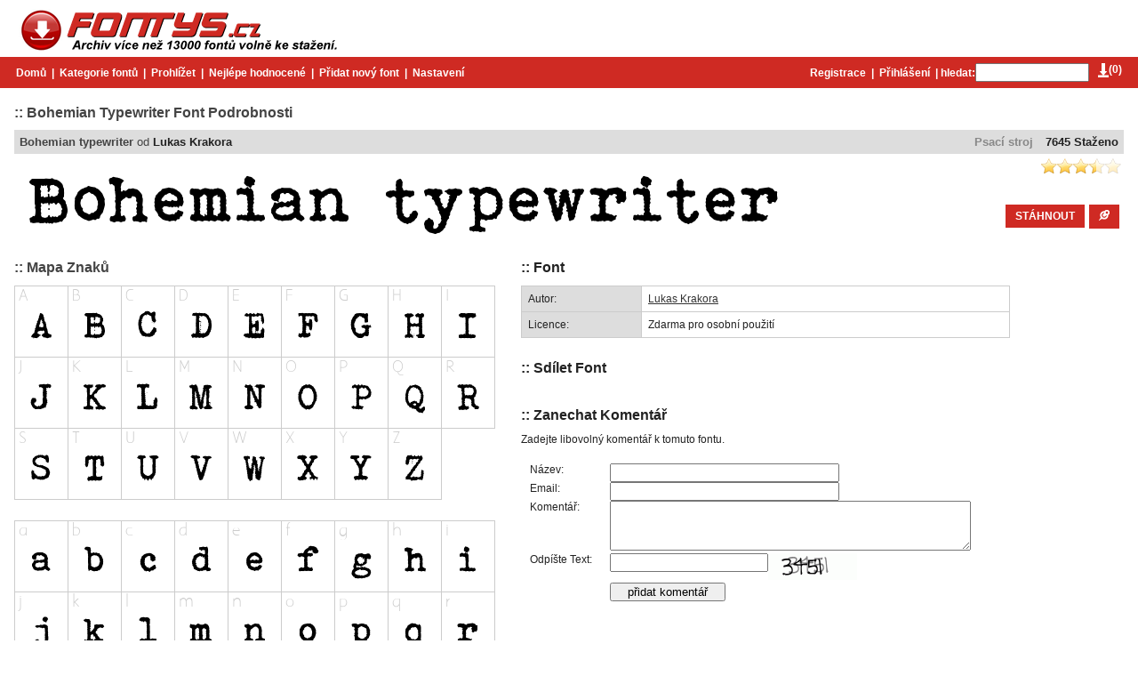

--- FILE ---
content_type: text/html; charset=UTF-8
request_url: http://www.fontys.cz/fonts/12808/bohemian-typewriter.html
body_size: 12943
content:
<!DOCTYPE html PUBLIC "-//W3C//DTD XHTML 1.0 Strict//EN" "http://www.w3.org/TR/xhtml1/DTD/xhtml1-strict.dtd"><html xmlns="http://www.w3.org/1999/xhtml" xml:lang="en" lang="en"><head><meta http-equiv="Content-Type" content="text/html; charset=utf-8"/><title>Bohemian typewriter font podrobnosti - Fontys.cz</title><meta name="description" content="Bohemian typewriter font podrobnosti. Zobrazit podrobnosti písma, Mapa znaků, vlastní náhled, stahování, obsahy souborů a další." /><meta name="keywords" content="bohemian typewriter, ke stažení, rychlost, informace, font, zdarma, znak, mapa, náhled" /><meta name="copyright" content="Copyright &copy; 2026 - Fontys.cz"/><meta name="robots" content="all"/><meta http-equiv="Cache-Control" content="no-cache" /><meta http-equiv="Expires" content="-1" /><meta http-equiv="Pragma" content="no-cache" /><link rel="alternate" href="http://www.fontys.cz/rss.php" title="Latest Fonts" type="application/rss+xml" /><link rel="stylesheet" href="http://www.fontys.cz/themes/red/styles/yui_container.css" type="text/css" charset="utf-8" /><link rel="stylesheet" href="http://www.fontys.cz/themes/red/styles/screen.css" type="text/css" charset="utf-8" /><!-- Combo-handled YUI JS files: http://developer.yahoo.com/yui/articles/hosting/?animation&button&calendar&connectioncore&container&dom&dragdrop&event&json&paginator&MIN --> <script type="text/javascript" src="http://www.fontys.cz/js/yui_combo.js"></script><script src="http://www.fontys.cz/cookie-min.js"></script><script>/* site config */var web_root = 'http://www.fontys.cz';var site_image_path = 'http://www.fontys.cz/themes/red/images';var site_css_path = 'http://www.fontys.cz/themes/red/styles';var site_js_path = 'http://www.fontys.cz/themes/red/js';/* translation function */function t(key){ l = {"home":"Domů", "problem_adding_comment":"Došlo k potížím při přidávání komentář, prosím zkuste to znovu později", "admin_users":"admin uživatelé", "banned_ips":"BAN IP adresy", "site_settings":"nastavení webu", "languages":"jazyky", "logout":"Odhlásit", "language_details":"Jazyk podrobnosti", "are_you_sure_you_want_to_remove_this_ip_ban":"Jste si jisti, že chcete odstranit tento BAN na IP?", "are_you_sure_update_user_status":"Jste si jisti, že chcete aktualizovat stav tohoto uživatele?", "view":"zobrazit", "disable":"zakázat", "enable":"povolit", "error_meta_keywords":"chyba", "please_enter_your_comment":"Zadejte prosím komentář", "ip_address_invalid_try_again":"IP adresa se zdá být neplatna, zkuste to prosím znovu.", "ip_address_already_blocked":"IP adresa je již na seznamu blokovaných.", "error_problem_record":"Vyskytl se problém při přidání / aktualizaci záznamu, zkuste to prosím později.", "error_meta_description":"Chyba", "language_already_in_system":"Jazyk již v systému existuje.", "username_length_invalid":"Uživatelské jméno musí být mezi dlouhé 6-16 znaků.", "password_length_invalid":"Heslo musí být dlouhé mezi 6-16 znaky.", "enter_first_name":"Zadejte jmeno.", "enter_last_name":"Zadejte prosím prijmeni.", "enter_email_address":"Zadejte prosím e-mailovou adresu.", "entered_email_address_invalid":"Zadali jste e-mailovou adresu která je neplatná.", "copyright":"Copyright", "support":"Podpora", "admin_panel":"Admin Panel", "logged_in_as":"Přihlášen jako", "banned_ips_intro":"Chcete-li zakázat IP adresy <a href=\"#\" onClick=\"displayBannedIpPopup(); return false;\">klikněte zde</a> nebo odstraňte stávající níže", "banned_ips_add_banned_ip":"Přidat BAN na IP", "remove":"odstranit", "ip_address":"IP adresa", "ban_from":"BAN z", "notes":"Poznámky", "add_banned_ip":"Přidat BAN na IP", "error_submitting_form":"Došlo k chybě při odeslání formuláře, zkuste to prosím později.", "enter_ip_address_details":"Zadejte podrobnosti o IP adrese", "error_page_name":"Chyba", "contact_form_thank_you":"Děkujeme za váš příspěvek, budeme vás během následujících 48 hodin kontaktovat.", "submit_contact":"odoslať obsah", "your_comments":"Vaše komentáře", "action":"Akce", "full_name":"Celé jméno", "dashboard_intro":"Použijte výše uvedenou hlavní navigaci pro správu tohoto webu. Rychlý přehled je možné vidět níže", "dashboard_graph_last_14_days_title":"Stažení fontů (posledních 14 dní)", "dashboard_graph_last_12_months_title":"Stažení fontů (posledních 12 měsíců)", "rate_now":"hodnotit nyní", "active":"aktivní", "disabled":"zakázáno", "spam":"spam", "expired":"prošlý", "dashboard_total_active_fonts":"Počet aktivních fontů", "dashboard_total_disabled_fonts":"Celkem neaktivních fontů", "dashboard_total_downloads_to_all_fonts":"Celkový počet stažení všech fontů", "item_name":"Název položky", "value":"Hodnota", "manage_languages_intro_2":"Dostupný obsah pro vybraný jazyk. Kliknete na některou z buněk, upravit hodnotu.", "manage_languages_intro_1":"Vyberte si jazyk pro správu nebo <a href=\'#\' onClick=\'displayAddLanguagePopup(); return false;\'>přidejte nový zde</a>.", "language_key":"Jazykjazyk klíč", "default_content":"Výchozí obsah", "translated_content":"Přeloženy obsah", "no_changes_in_demo_mode":"Chyba, změny této sekci nelze provádět v demo režimu.", "manage_other_languages":"Správa jiných jazyků", "no_available_content":"Neexistuje žádný obsah.", "select_language":"vybrat jazyk", "add_language":"Přidat jazyk", "language_name":"Jazyk název", "settings_intro":"Kliknutím na některou z položek ve sloupci \"Hodnota\" Config pod upravit", "group":"Skupina", "config_description":"Config popis", "config_value":"Config hodnota", "shorturls_filter_results":"Filtrovat výsledky", "user_management_intro":"Dvojitým kliknutím na některou z níže uvedených uživatelů editujete informace o účtu, nebo <a href=\"#\" onClick=\"displayUserPopup(); return false;\">klikni pro přidání nového uživatele</a>", "add_new_user":"Přidat nového uživatele", "username":"Uživatelské jméno", "email_address":"Email", "account_type":"Typ účtu", "last_login":"Poslední přihlášení", "account_status":"Status účtu", "password":"Heslo", "title":"Název", "firstname":"Jméno", "lastname":"Příjmení", "enter_user_details":"Zadejte podrobnosti uživatele", "your_email_address":"Vaše e-mailová adresa", "use_form_to_contact_support":"Použijte formulář přímo na správce tohoto webu. Prosím, vyčkejte 48 hodin na odpověď.", "contact_meta_keywords":"kontaktujte nás, fonty zdarma, více informací, podpora, instalace", "contact_meta_description":"Kontaktujte nás pro podporu a další informace", "contact_page_name":"Kontaktujte nás", "please_select_category":"Vyberte alespoň 1 kategorii", "please_enter_full_name":"Prosím, zadejte své celé jméno", "email_address_invalid":"Emailová adresa kterou jste zadali se zdá být neplatná, zkuste to prosím znovu", "please_enter_email_address":"Prosím, zadejte svou e-mailovou adresu", "category_meta_keywords":"kategorie, zdarma, fonty, prohlížet, stahovat, náhled, velikost fontu, škálovatelné, písma", "category_meta_description":"Prohlédněte si více než 13.000 zdarma truetype fonty podle kategorii.", "browse_meta_keywords":"zdarma, fonty, on-line, TrueType, download, náhledy, prohlížet, ke stažení", "browse_meta_description":"Nyní procházet více než 13.000 fontů zdarma on-line.", "browsing_fonts_starting_non_alpha":"Prohlížet fonty složené ze znaků", "browsing_fonts_starting_with":"Prohlížet fonty začínající", "max_limit_for_ip":"Dosáhli jste maximální povolené ke stažení pro dnešek, zkuste to prosím znovu zítra.", "general_site_error":"Došlo k obecné chybě na stránke, zkuste to prosím později.", "dashboard_total_pending_fonts":"Celkem fontů čeká na kontrolu", "font_rating":"Hodnocení", "update":"Aktualizovat", "wait":"čekat", "decline":"odmítnout", "custom_preview_text":"vlastní náhled textu", "text_colour":"barva textu", "settings":"Nastavení", "submit_font":"Přidat nový font", "top_rated":"Nejlépe hodnocené", "font_categories":"Kategorie fontů", "search":"hledat", "browse":"Prohlížet", "page_top":"^ nahoru ^", "contact_us":"Kontakt", "term_and_conditions":"Pravidla a podmínky", "manage_comments":"spravovat komentáře", "created_by":"vytvořil", "rated":"hodnocené", "date_created":"Datum vytvoření", "status":"Status", "fonts":"Fonty", "enter_category_name_details":"Zadejte podrobnosti kategorie", "manage_fonts":"spravovat fonty", "font_name":"Název písma", "total_downloads":"Celkový počet stažení", "font_designer":"Autor fontu", "category_already_in_list":"Kategorie již existuje v systému.", "category_details":"Kategorie podrobnosti", "are_you_sure_remove_category":"Jste si jisti, že chcete odstranit tuto kategorii? Všechny fonty spojené do této kategorie budou trvale odstraněny.", "total_fonts":"Celkem Fontů", "category_name":"Název kategorie", "categories_intro":"Spravovat stávající kategorii fontů. POZNÁMKA Pokud bude kategorie obsahovat nějaké fonty, ty budou natrvalo odtránené.", "add_category":"Přidat kategorii", "categories":"kategorie", "font_details":"font podrobnosti", "font_details_meta_description":"Zobrazit podrobnosti písma, Mapa znaků, vlastní náhled, stahování, obsahy souborů a další.", "font_details_meta_keywords":"ke stažení, rychlost, informace, font, zdarma, znak, mapa, náhled", "character_map":"mapa znaků", "file_contents":"obsah souboru", "font_comments":"font komentáře", "leave_comment":"zanechat komentář", "comment_added_allow_24_hours":"Komentář byl přidán. Do 24 hodin musí projít schválením.", "enter_comments_about_font_below":"Zadejte libovolný komentář k tomuto fontu.", "post_comment":"přidat komentář", "comment":"komentář", "name":"název", "by":"od", "download":"Stáhnout", "options":"možnosti", "filename":"název souboru", "filesize":"velikost souboru", "type":"typ", "index_page_name":"Více než 13000 fontů ke stažení", "index_meta_description":"Archiv více než 13000 fontů volně ke stažení. Seřazeny podle abecedního seznamu, podle stylu, podle autora nebo podle popularity.", "index_meta_keywords":"zdarma, fonty TrueType, download, online, zip, archiv, zvyk, preview, znak, mapa, kategorie, design", "latest_fonts":"Nejnovější fonty", "search_results":"Výsledky hledání", "search_meta_description":"Výsledky hledání", "search_meta_keywords":"hledání, výsledky, fonty, zdarma, online, ke stažení", "no_search_results":"Žádné výsledky pro hledaný výraz -", "please_add_comments":"Prosím, přidejte nějaké komentáře", "please_enter_the_designer":"Zadejte prosím autora fontu", "please_enter_font_name":"Zadejte název písma", "please_attach_zip_archive":"Přiložte prosím archiv font zip", "font_archive_not_zip":"Archiv Font se nezdá být soubor zip", "submit_font_page_name":"Odeslat font", "submit_font_meta_description":"Odeslat font", "submit_font_meta_keywords":"odeslat, font, zdarma, ke stažení", "submit_font_intro":"Použijte formular níže pro přidání nového fontu. Font musí být přidán jako soubor .zip spolu s jakýmikoliv podpůrným .txt souborem s prohlášením o autorských právech. Font bude odeslán správci webu na přezkum před tým jako se přidá. <br/><br/>Aktivace může trvat do 48 hodin od přidání fontu.", "font_name_submit":"Název písma", "font_designer_submit":"Autor fontu", "suggested_categories":"Kategorie (podržte klávesu CTRL a vyberte více)", "font_archive_submit":"Archiv písma (pouze zip)", "submit_font_submit":"odeslat font", "submit_font_thanks":"Děkujeme za přidání fontu", "thanks_for_submitting_font":"Děkujeme za váš příspěvek, máme 48 hodin na to abychom prozkoumali váš příspěvek před tím ho přidáme.", "tcs_page_name":"Obchodní podmínky", "tcs_meta_description":"Obchodní podmínky", "tcs_meta_keywords":"podmínky, pravidla, fonty, zdarma, ke stažení", "main_terms_and_conditions":"Pro používání těchto stránek na stahování písma jste si přečetli a souhlasili s našimi podmínkami. Vyhrazujeme si právo změnit tyto podmínky. <br/><strong>Upozornění</strong> toto prohlášení je právní smlouvou mezi Vámi a těmito stránkami .....", "forgot_password_page_name":"Forgot Password", "forgot_password_meta_keywords":"forgot,password,members,area,fonts", "use_form_to_reset_your_account_password":"Zadejte svou e-mailovou adresu níže a obdržíte další instrukce o tom, jak resetovat heslo k vašemu účtu.", "request_reset":"obnovit heslo", "please_enter_your_email_address":"Prosím zadejte e-mailovou adresu účtu", "register_meta_description":"Register to manage your saved fonts", "register_meta_keywords":"register,manage,your,saved,fonts", "use_form_to_register_for_an_account":"Zaregistrujte si účet zdarma, zadejte své údaje. Vaše nové heslo od účtu bude zasláno na vaši e-mailovou adresu.", "title_mr":"Pan", "title_mrs":"Paní", "title_miss":"Slečno", "title_dr":"Dr", "title_pro":"Pro", "emailAddressConfirm":"Potvrzení emailu", "please_enter_your_firstname":"Prosím, zadejte své jméno", "please_enter_your_lastname":"Prosím, zadejte své příjmení", "your_email_address_confirmation_does_not_match":"Váš potvrzovací e-mail se neshoduje", "your_email_address_is_invalid":"Vaše e-mailová adresa je neplatná", "please_enter_your_preferred_username":"Prosím zadejte své uživatelské jméno", "failed_captcha":"Odepsán text který jste zadali je nesprávný, zkuste to prosím znovu.", "register_user_email_subject":"Detaily uctu pro [[[SITE_NAME]]]", "register_user_email_content":"Dobrý den [[[FIRST_NAME]]],<br/><br/>váš účet na [[[SITE_NAME]]] byl vytvořen. Použijte níže uvedené údaje k přihlášení do vašeho nového účtu:<br/><br/><strong>Url:</strong> <a href=\'[[[WEB_ROOT]]]\'>[[[WEB_ROOT]]]</a><br/><strong>Uživatelské jméno:</strong> [[[USERNAME]]]<br/><strong>Heslo:</strong> [[[PASSWORD]]]<br/><br/>Neváhejte nás kontaktovat, pokud budete potřebovat pomoc s vaším účtem.<br/><br/>Hezký den,<br/>[[[SITE_NAME]]] Admin", "top_rated_fonts":"Procházet nejlépe hodnocené fonty", "top_rated_meta_description":"Prechádzať nejlépe hodnocené fonty zdarma", "top_rated_meta_keywords":"top, hodnocené, zdarma, písma, procházet, vysoká, hlas, Top10", "no_top_rated_fonts":"Nejsou žádné hodnocené písma.", "download_upper":"STÁHNOUT", "rate_font":"hodnotit", "pending":"Čekající", "page":"Strana", "of":"z", "downloads":"Staženo", "edit":"edit", "go_to_download_queue":"Přejít na stažení frontů", "register":"Registrace", "existing_users":"Přihlášení", "add_to_download_queue":"Přidat ke stažení fronty", "details_upper":"VÍCE INFO", "most_popular_fonts":"Nejoblíbenější fonty", "admin_login":"admin login", "login_to_the_admin_area_below":"Přihlášení do admin sekce:", "login":"přihlášení", "admin_area":"admin oblast", "pending_approval":"Čeká na schválení", "add_font":"přidat font", "comments":"komentáře", "users":"uživatelé", "translations":"překlady", "server_info":"informace o serveru", "manage_plugins":"spravovat pluginy", "add_plugin":"přidat plugin", "quick_overview":"Rychlý přehled", "font_status":"Status fontů", "other":"ostatní", "category":"Kategorie", "dashboard_graph_last_12_months_title_new_fonts":"Nové fonty (posledních 12 měsíců)", "description":"Popis", "actions":"Akce", "default":"Default", "your_fonts":"vaše fonty", "font":"Font", "share_font":"Sdílet Font", "captcha":"Odpíšte text", "sort_by":"Seřadit podle", "newest":"Nejnovější", "by_font_name_atoz":"Podle názvu (a - z)", "by_font_name_ztoa":"Podle názvu (z - a)", "by_top_rated":"Nejlépe hodnocené", "most_downloads":"Nejstahovanější", "download_queue_page_name":"Čeka ke stažení", "download_queue_meta_description":"Čekající fonty ke stažení", "download_queue_meta_keywords":"vaše, download, fronty", "your_download_queue_page_name":"Vaše fronta ke stažení", "no_items_in_queue":"Nejsou žádné položky ve vašem frontě stahování.", "english_content":"Český obsah", "user_name":"Uživatelské jméno", "user_ip":"Uživatel IP", "plugin_title":"plugin název", "directory_name":"název adresáře", "installed":"instalovat?", "uploaded_fonts":"Nahrané Fonty", "date_banned":"Datum BAN-u", "ban_type":"BAN typ", "ban_notes":"BAN poznámka", "no_file_found":"Žádný soubor nalezen, zkuste to prosím znovu.", "your_submitted_fonts_page_name":"Vaše Fonty", "your_submitted_fonts":"Vámi přidané fonty", "you_have_not_submitted_any_fonts":"Ještě jste nepřidali žádné fonty. Můžete odeslat nové fonty <a href=\'submit_font.html\'>jde zde</a>.", "website_url_optional":"Web Url (volitelné)", "font_license":"Licence", "your_downloads_page_name":"Vaše dokumenty ke stažení", "your_downloads_meta_description":"Vaše dokumenty ke stažení", "your_downloads_meta_keywords":"vaše, stahování", "login_page_name":"Přihlášení", "login_meta_description":"Přihlásit se na správu uložených fontů", "login_meta_keywords":"login, spravovat, uložené, fonty", "use_form_to_login_to_your_account":"Použijte formulář níže pro přihlášení ke svému účtu.", "your_username":"Vaše uživatelské jméno", "forgot_password":"zapomenuté heslo", "forgot_password_meta_description":"Retrieve your account password.", "register_page_name":"Registrace", "register_complete_page_name":"Registration Completed", "register_complete_meta_description":"Your registration has been completed.", "register_complete_meta_keywords":"registration, completed, font, download, site", "register_account_complete":"Registrace účtu - Kompletní", "register_complete_sub_title":"Děkujeme vám za registraci!", "register_complete_main_text":"Odeslali jsme Vám email s vaším novým přístupovým heslem. V případě že jste ho neobržali zkontrolujte si prosím svůj spam filtr, abyste zajistili že emaily z našeho webu dostanete, prídapne si zkontrolujte i složku s nevyžádanou poštou.", "register_complete_email_from":"Emaily z tohoto webu jsou zasílány z:", "register_complete_page_name":"Registration Completed", "register_complete_meta_description":"Your registration has been completed.", "register_complete_meta_keywords":"registration, completed, font, download, site", "register_account_complete":"Registrace účtu - Kompletní", "register_complete_sub_title":"Děkujeme vám za registraci!", "register_complete_main_text":"Odeslali jsme Vám email s vaším novým přístupovým heslem. V případě že jste ho neobržali zkontrolujte si prosím svůj spam filtr, abyste zajistili že emaily z našeho webu dostanete, prídapne si zkontrolujte i složku s nevyžádanou poštou.", "register_complete_email_from":"Emaily z tohoto webu jsou zasílány z:", "no_items_in_downloads":"You do not have any font download history.", "account_not_found":"Účet s touto e-mailovou adresou nebyl nalezen", "account_not_found":"Účet s touto e-mailovou adresou nebyl nalezen", "forgot_password_email_subject":"Pokyny pro resetovani hesla k uctu - [[[SITE_NAME]]]", "forgot_password_email_content":"Dobrý den [[[FIRST_NAME]]],<br/><br/>dostali jsme žádost o resetování hesla na [[[SITE_NAME]]]. Klikněte na následující URL adresu a tím si vygenerujete nové heslo k účtu:<br/><br/><a href=\'[[[WEB_ROOT]]]/forgot_password_reset.[[[PAGE_EXTENSION]]]?u=[[[ACCOUNT_ID]]]&h=[[[RESET_HASH]]]\'>[[[WEB_ROOT]]]/forgot_password_reset.[[[PAGE_EXTENSION]]]?u=[[[ACCOUNT_ID]]]&h=[[[RESET_HASH]]]</a><br/><br/>Pokud jste o změnu hesla nežádali, jednoduše ignorujte tento e-mail a vaše současné heslo zůstane nezměněno.<br/><br/>Hezký den,<br/>[[[SITE_NAME]]] Admin", "forgot_password_sent_intro_text":"E-mail byl odeslán s dalšími pokyny k nastavení nového hesla. Zkontrolujte prosím e-mailovou schránku.", "forgot_password_sent_intro_text":"E-mail byl odeslán s dalšími pokyny k nastavení nového hesla. Zkontrolujte prosím e-mailovou schránku.", "forgot_password_reset_page_name":"Zapomněli jste heslo - Reset", "forgot_password_reset_meta_description":"Zapomněli jste heslo - Reset", "forgot_password_reset_meta_keywords":"forgot,password,manage,your,saved,fonts", "forgot_password_reset":"Zapomněli jste heslo - Reset", "confirm_password":"Potvrdit heslo", "update_password":"aktualizovat heslo", "forgot_password_reset_page_name":"Zapomněli jste heslo - Reset", "forgot_password_reset_meta_description":"Zapomněli jste heslo - Reset", "forgot_password_reset_meta_keywords":"forgot,password,manage,your,saved,fonts", "forgot_password_reset":"Zapomněli jste heslo - Reset", "confirm_password":"Potvrdit heslo", "update_password":"aktualizovat heslo", "please_enter_your_password":"Prosím, zadejte své nové heslo", "please_enter_your_password":"Prosím, zadejte své nové heslo", "password_confirmation_does_not_match":"Vaše potvrzení hesla se neshoduje", "password_length_incorrect":"Heslo musí mít délku 6 až 20 znaků", "password_length_incorrect":"Heslo musí mít délku 6 až 20 znaků", "forgot_password_reset_confirm_intro_text":"Vaše heslo bylo resetováno. Nyní se můžete přihlásit na stránkách výše.", "forgot_password_reset_confirm_intro_text":"Vaše heslo bylo resetováno. Nyní se můžete přihlásit na stránkách výše.", "username_must_be_between_6_and_20_characters":"Your username must be between 6 and 20 characters", "username_and_password_is_invalid":"Your username and password are invalid", "please_enter_valid_email_address":"Please enter a valid email address", "email_address_already_exists":"Email address already exists on another account", "username_already_exists":"Username already exists on another account", "your_username_is_invalid":"Your username can only contact alpha numeric and underscores.", "please_enter_your_title":"Please enter your title", "please_enter_your_username":"Please enter your username"};return l[key.toLowerCase()];}</script><script src="http://www.fontys.cz/themes/red/js/global.js" type="text/javascript"></script><script src="http://www.fontys.cz/js/301a.js" type="text/javascript"></script><script type="text/javascript">var switchTo5x=true;</script><script type="text/javascript" src="http://www.fontys.cz/buttons.js"></script><script type="text/javascript">stLight.options({publisher: "ur-3a9249e0-8325-d62d-6605-42527425533a", doNotHash: true, doNotCopy: true, hashAddressBar: false});</script><script>var existingIds=new Array();</script></head><body><script>  (function(i,s,o,g,r,a,m){i['GoogleAnalyticsObject']=r;i[r]=i[r]||function(){  (i[r].q=i[r].q||[]).push(arguments)},i[r].l=1*new Date();a=s.createElement(o),  m=s.getElementsByTagName(o)[0];a.async=1;a.src=g;m.parentNode.insertBefore(a,m)  })(window,document,'script','//www.google-analytics.com/analytics.js','ga');  ga('create', 'UA-56968921-1', 'auto');  ga('send', 'pageview');</script><a name="pageTop"><!-- --></a><div class="mainPageContainer"><div class="pageInnerContainer"><!-- header section --><div class="headerBar"><!-- main logo --><div class="mainLogo" style="background:url(http://www.fontys.cz/themes/red/images/main_logo.png) no-repeat left top; height: 50px;"><!-- header ads --><div class="mainHeaderAds"><script src="https://ssp.seznam.cz/static/js/ssp.js"></script><!--následující element nebo elementy reprezentují každý jednu reklamní plochu (zónu);vložte je prosím jednotlivě na místa ve stránce, kde chcete zobrazit reklamu odpovídajícíchrozměrů (parametry width [maximální šířka] a height [maximální výška] jsou uvedeny v definicireklamních zón níže); element s konkrétním ID smí být na stránce vždy jen jednou--><div id="ssp-zone-50933"></div><script>/* následující blok vložte do stránky kamkoli za připojení výdejového a měřicího *//* skriptu a definici reklamních zón (elementy pro reklamu musí v okamžiku volání *//* metody getAds() ve zdrojovém kódu stránky fyzicky existovat) *//* metoda getAds() zajišťuje získání reklamy z reklamního systému a její vykreslení *//* do stránky; parametry jednotlivých zón jsou definované v níže uvedeném poli, *//* které je argumentem této metody */sssp.getAds([{"zoneId": 50933,/* unikátní identifikátor reklamní zóny */"id": "ssp-zone-50933",/* ID elementu, do kterého se vypisuje reklama */"width": 320,/* maximální šířka reklamy v zóně */"height": 100/* maximální výška reklamy v zóně */}]);</script></div></div></div><div class="clear"><!-- --></div></div></div><div class="clear"><!-- --></div><div class="toolbarContainer"><div class="toolbarInnerContainer"><!-- toolbar section --><div class="mainNavBar"><div class="mainNavBarInner"><div class="navBarRightSearch"><div style="float: right; padding: 0px; padding-left: 10px;"><a href="http://www.fontys.cz/download_queue.html"><img src="http://www.fontys.cz/themes/red/images/icons/download_queue_top.png" width="12" height="16" title="Přejít na stažení frontů" style="vertical-align: middle;"/>(<span id="totalQueueCount"></span>)</a></div><a href="http://www.fontys.cz/register.html">Registrace</a>&nbsp;&nbsp;|&nbsp;&nbsp;<a href="http://www.fontys.cz/login.html">Přihlášení</a>&nbsp;&nbsp;|&nbsp;<form method="GET" action="http://www.fontys.cz/search.html"><label for="searchQuery">hledat:</label><input name="q" id="searchQuery" type="text"/></form></div><div class="navBarLeftLinks"><a href="http://www.fontys.cz">Domů</a>&nbsp;&nbsp;|&nbsp;&nbsp;<a href="http://www.fontys.cz/c/0/" onClick="toggleCategories(); return false;">Kategorie fontů</a>&nbsp;&nbsp;|&nbsp;&nbsp;<a href="http://www.fontys.cz/a-z/-/" onClick="toggleBrowse(); return false;">Prohlížet</a>&nbsp;&nbsp;|&nbsp;&nbsp;<a href="http://www.fontys.cz/top_rated/">Nejlépe hodnocené</a>&nbsp;&nbsp;|&nbsp;&nbsp;<a href="http://www.fontys.cz/submit_font.html">Přidat nový font</a>&nbsp;&nbsp;|&nbsp;&nbsp;<a href="#settingsBarTop" onClick="toggleSettings(); return false;">Nastavení</a></div><div class="clear"><!-- --></div></div><div class="clear"><!-- --></div></div><div class="clear"><!-- --></div></div></div><div class="clear"><!-- --></div><div class="mainPageContainer"><div class="pageInnerContainer"><!-- category section --><a name="categoryBarTop"></a><div id="categoryBar" class="categoryBar" style="display:none;"><div id="categoryBarInner" class="categoryBarInner"><!-- categories --><div class='categoryLink' onClick="window.location='http://www.fontys.cz/c/1/3d';"><a href='http://www.fontys.cz/c/1/3d'>3D</a></div><div class='categoryLink' onClick="window.location='http://www.fontys.cz/c/60/bitmapa-pixely';"><a href='http://www.fontys.cz/c/60/bitmapa-pixely'>Bitmapa, Pixely</a></div><div class='categoryLink' onClick="window.location='http://www.fontys.cz/c/23/ctvercove';"><a href='http://www.fontys.cz/c/23/ctvercove'>Čtvercové</a></div><div class='categoryLink' onClick="window.location='http://www.fontys.cz/c/2/dekorativni';"><a href='http://www.fontys.cz/c/2/dekorativni'>Dekorativní</a></div><div class='categoryLink' onClick="window.location='http://www.fontys.cz/c/43/divoky-zapad';"><a href='http://www.fontys.cz/c/43/divoky-zapad'>Divoký západ</a></div><div class='categoryLink' onClick="window.location='http://www.fontys.cz/c/16/fontbats';"><a href='http://www.fontys.cz/c/16/fontbats'>Fontbats</a></div><div class='categoryLink' onClick="window.location='http://www.fontys.cz/c/33/grafiti';"><a href='http://www.fontys.cz/c/33/grafiti'>Grafiti</a></div><div class='categoryLink' onClick="window.location='http://www.fontys.cz/c/21/groteskove-sans';"><a href='http://www.fontys.cz/c/21/groteskove-sans'>Groteskové (sans)</a></div><div class='categoryLink' onClick="window.location='http://www.fontys.cz/c/32/hororove';"><a href='http://www.fontys.cz/c/32/hororove'>Hororové</a></div><div class='categoryLink' onClick="window.location='http://www.fontys.cz/c/26/kaligrafie';"><a href='http://www.fontys.cz/c/26/kaligrafie'>Kaligrafie</a></div><div class='categoryLink' onClick="window.location='http://www.fontys.cz/c/42/keltsky';"><a href='http://www.fontys.cz/c/42/keltsky'>Keltský</a></div><div class='categoryLink' onClick="window.location='http://www.fontys.cz/c/52/kompaktni';"><a href='http://www.fontys.cz/c/52/kompaktni'>Kompaktní</a></div><div class='categoryLink' onClick="window.location='http://www.fontys.cz/c/14/kreslene';"><a href='http://www.fontys.cz/c/14/kreslene'>Kreslené</a></div><div class='categoryLink' onClick="window.location='http://www.fontys.cz/c/56/kudrnate';"><a href='http://www.fontys.cz/c/56/kudrnate'>Kudrnaté</a></div><div class='categoryLink' onClick="window.location='http://www.fontys.cz/c/15/kulaty';"><a href='http://www.fontys.cz/c/15/kulaty'>Kulatý</a></div><div class='categoryLink' onClick="window.location='http://www.fontys.cz/c/30/kurzivni';"><a href='http://www.fontys.cz/c/30/kurzivni'>Kurzívní</a></div><div class='categoryLink' onClick="window.location='http://www.fontys.cz/c/40/lcd';"><a href='http://www.fontys.cz/c/40/lcd'>LCD</a></div><div class='categoryLink' onClick="window.location='http://www.fontys.cz/c/5/minimalisticke';"><a href='http://www.fontys.cz/c/5/minimalisticke'>Minimalistické</a></div><div class='categoryLink' onClick="window.location='http://www.fontys.cz/c/20/nesmyslne';"><a href='http://www.fontys.cz/c/20/nesmyslne'>Nesmyslné</a></div><div class='categoryLink' onClick="window.location='http://www.fontys.cz/c/11/normalne';"><a href='http://www.fontys.cz/c/11/normalne'>Normalne</a></div><div class='categoryLink' onClick="window.location='http://www.fontys.cz/c/35/orientalni';"><a href='http://www.fontys.cz/c/35/orientalni'>Orientální</a></div><div class='categoryLink' onClick="window.location='http://www.fontys.cz/c/12/outline';"><a href='http://www.fontys.cz/c/12/outline'>Outline</a></div><div class='categoryLink' onClick="window.location='http://www.fontys.cz/c/29/patkove-serif-font';"><a href='http://www.fontys.cz/c/29/patkove-serif-font'>Patkové (serif font)</a></div><div class='categoryLink' onClick="window.location='http://www.fontys.cz/c/3/pocatecni-velke';"><a href='http://www.fontys.cz/c/3/pocatecni-velke'>Počáteční velké</a></div><div class='categoryLink' onClick="window.location='http://www.fontys.cz/c/8/psaci-stroj';"><a href='http://www.fontys.cz/c/8/psaci-stroj'>Psací stroj</a></div><div class='categoryLink' onClick="window.location='http://www.fontys.cz/c/19/retro';"><a href='http://www.fontys.cz/c/19/retro'>Retro</a></div><div class='categoryLink' onClick="window.location='http://www.fontys.cz/c/6/rukopis';"><a href='http://www.fontys.cz/c/6/rukopis'>Rukopis</a></div><div class='categoryLink' onClick="window.location='http://www.fontys.cz/c/22/sablona';"><a href='http://www.fontys.cz/c/22/sablona'>Šablona</a></div><div class='categoryLink' onClick="window.location='http://www.fontys.cz/c/7/scifi';"><a href='http://www.fontys.cz/c/7/scifi'>SciFi</a></div><div class='categoryLink' onClick="window.location='http://www.fontys.cz/c/25/script';"><a href='http://www.fontys.cz/c/25/script'>Script</a></div><div class='categoryLink' onClick="window.location='http://www.fontys.cz/c/18/stary-anglictina';"><a href='http://www.fontys.cz/c/18/stary-anglictina'>Starý angličtina</a></div><div class='categoryLink' onClick="window.location='http://www.fontys.cz/c/31/stetec';"><a href='http://www.fontys.cz/c/31/stetec'>Štetec</a></div><div class='categoryLink' onClick="window.location='http://www.fontys.cz/c/37/stredoveke';"><a href='http://www.fontys.cz/c/37/stredoveke'>Středověké</a></div><div class='categoryLink' onClick="window.location='http://www.fontys.cz/c/17/svetozname';"><a href='http://www.fontys.cz/c/17/svetozname'>Světoznámé</a></div><div class='categoryLink' onClick="window.location='http://www.fontys.cz/c/4/tezke';"><a href='http://www.fontys.cz/c/4/tezke'>Těžké</a></div><div class='categoryLink' onClick="window.location='http://www.fontys.cz/c/55/zahranicni';"><a href='http://www.fontys.cz/c/55/zahranicni'>Zahraniční</a></div><div class='categoryLink' onClick="window.location='http://www.fontys.cz/c/9/zkreslene';"><a href='http://www.fontys.cz/c/9/zkreslene'>Zkreslené</a></div><div class='categoryLink' onClick="window.location='http://www.fontys.cz/c/44/znaky-symboly';"><a href='http://www.fontys.cz/c/44/znaky-symboly'>Znaky, symboly</a></div><div class='categoryLink' onClick="window.location='http://www.fontys.cz/c/45/zvirata';"><a href='http://www.fontys.cz/c/45/zvirata'>Zvířata</a></div><div class="clear"><!-- --></div></div><div class="clear"><!-- --></div></div><div class="clear"><!-- --></div><!-- browse section --><a name="browseBarTop"></a><div id="browseBar" class="categoryBar" style="display:none;"><div class="categoryBarInner"><!-- letters --><div class="letterListing"><div class='letterLink' onClick="window.location='http://www.fontys.cz/a-z/num';"><a href='http://www.fontys.cz/a-z/num'>#</a></div><div class='letterLink' onClick="window.location='http://www.fontys.cz/a-z/a';"><a href='http://www.fontys.cz/a-z/a'>A</a></div><div class='letterLink' onClick="window.location='http://www.fontys.cz/a-z/b';"><a href='http://www.fontys.cz/a-z/b'>B</a></div><div class='letterLink' onClick="window.location='http://www.fontys.cz/a-z/c';"><a href='http://www.fontys.cz/a-z/c'>C</a></div><div class='letterLink' onClick="window.location='http://www.fontys.cz/a-z/d';"><a href='http://www.fontys.cz/a-z/d'>D</a></div><div class='letterLink' onClick="window.location='http://www.fontys.cz/a-z/e';"><a href='http://www.fontys.cz/a-z/e'>E</a></div><div class='letterLink' onClick="window.location='http://www.fontys.cz/a-z/f';"><a href='http://www.fontys.cz/a-z/f'>F</a></div><div class='letterLink' onClick="window.location='http://www.fontys.cz/a-z/g';"><a href='http://www.fontys.cz/a-z/g'>G</a></div><div class='letterLink' onClick="window.location='http://www.fontys.cz/a-z/h';"><a href='http://www.fontys.cz/a-z/h'>H</a></div><div class='letterLink' onClick="window.location='http://www.fontys.cz/a-z/i';"><a href='http://www.fontys.cz/a-z/i'>I</a></div><div class='letterLink' onClick="window.location='http://www.fontys.cz/a-z/j';"><a href='http://www.fontys.cz/a-z/j'>J</a></div><div class='letterLink' onClick="window.location='http://www.fontys.cz/a-z/k';"><a href='http://www.fontys.cz/a-z/k'>K</a></div><div class='letterLink' onClick="window.location='http://www.fontys.cz/a-z/l';"><a href='http://www.fontys.cz/a-z/l'>L</a></div><div class='letterLink' onClick="window.location='http://www.fontys.cz/a-z/m';"><a href='http://www.fontys.cz/a-z/m'>M</a></div><div class='letterLink' onClick="window.location='http://www.fontys.cz/a-z/n';"><a href='http://www.fontys.cz/a-z/n'>N</a></div><div class='letterLink' onClick="window.location='http://www.fontys.cz/a-z/o';"><a href='http://www.fontys.cz/a-z/o'>O</a></div><div class='letterLink' onClick="window.location='http://www.fontys.cz/a-z/p';"><a href='http://www.fontys.cz/a-z/p'>P</a></div><div class='letterLink' onClick="window.location='http://www.fontys.cz/a-z/q';"><a href='http://www.fontys.cz/a-z/q'>Q</a></div><div class='letterLink' onClick="window.location='http://www.fontys.cz/a-z/r';"><a href='http://www.fontys.cz/a-z/r'>R</a></div><div class='letterLink' onClick="window.location='http://www.fontys.cz/a-z/s';"><a href='http://www.fontys.cz/a-z/s'>S</a></div><div class='letterLink' onClick="window.location='http://www.fontys.cz/a-z/t';"><a href='http://www.fontys.cz/a-z/t'>T</a></div><div class='letterLink' onClick="window.location='http://www.fontys.cz/a-z/u';"><a href='http://www.fontys.cz/a-z/u'>U</a></div><div class='letterLink' onClick="window.location='http://www.fontys.cz/a-z/v';"><a href='http://www.fontys.cz/a-z/v'>V</a></div><div class='letterLink' onClick="window.location='http://www.fontys.cz/a-z/w';"><a href='http://www.fontys.cz/a-z/w'>W</a></div><div class='letterLink' onClick="window.location='http://www.fontys.cz/a-z/x';"><a href='http://www.fontys.cz/a-z/x'>X</a></div><div class='letterLink' onClick="window.location='http://www.fontys.cz/a-z/y';"><a href='http://www.fontys.cz/a-z/y'>Y</a></div><div class='letterLink' onClick="window.location='http://www.fontys.cz/a-z/z';"><a href='http://www.fontys.cz/a-z/z'>Z</a></div><div class="clear"><!-- --></div></div></div><div class="clear"><!-- --></div></div><div class="clear"><!-- --></div><!-- custom preview section --><a name="settingsBarTop"></a><div id="settingsBar" class="settingsBar" style="display:none;"><div class="categoryBarInner"><!-- options --><div class="customPreviewSettings"><form method="GET" action="http://www.fontys.cz" id="customPreviewForm" name="customPreviewForm" onSubmit="updateCustomPreview(); return false;"><div class="customPreviewTextLabel"><label for="customPreviewText">vlastní náhled textu</label></div><div class="customPreviewTextInput"><input name="customPreviewText" id="customPreviewText" type="text" value=""/></div><div class="customPreviewTextColourLabel"><label for="customPreviewTextColour">barva textu</label></div><div class="customPreviewTextColourPicker"><div id="colorpicker301" class="colorpicker301"></div><input name="customPreviewTextColour" value="" type="text" id="customPreviewTextColour" size="6"><span id="span1" class='colourPickerBox' title="Click to choose a background colour." style="border:1px solid #999999; background-color:#; cursor:pointer;" onClick="javascript:showColorGrid3('customPreviewTextColour','span1');">&nbsp;&nbsp;&nbsp;&nbsp;</span></div><div class="customPreviewTextSubmit"><input name="submitPreviewSettings" id="submitPreviewSettings" type="submit" value="Aktualizovat"/></div></form><div class="clear"><!-- --></div></div></div><div class="clear"><!-- --></div></div><div class="clear"><!-- --></div><!-- body section --><div class="bodyBarWrapper"><div class="mainPageContainer"><!-- there's just some things which are easier with tables!... --><table width="100%" cellspacing="0" cellpadding="0"><tr><td style="width:100%;"><div class="mainPageContent"><div class='genericPageTitle'><div class='contentRight'><h1></h1></div><div class='contentLeft'><h1>:: Bohemian Typewriter Font Podrobnosti</h1></div><div class='clear'><!-- --></div></div><div class='pageMainContent'> <div class='fontPreviewWrapper'><div class='fontPreviewHeader'><div class='fontPreviewHeaderInner'><div class='fontTotalDownloads'><a href='http://www.fontys.cz/d/12808/bohemian-typewriter.zip'>7645 Staženo</a></div><div class='fontTopCategories'><a href='http://www.fontys.cz/c/8/psaci-stroj'>Psací stroj</a></div><div class='fontPreviewTitle'><strong>Bohemian typewriter</strong> od <a href='http://www.fontys.cz/search.html?d=1&q=Lukas+Krakora'>Lukas Krakora </a></div><div class='clear'><!-- --></div></div></div><div class='fontPreviewImageWrapperDefault' style='background: url(http://www.fontys.cz/font_preview.php?f=12808&r=1768705424) no-repeat left top;'><div class='rightSection'><div id='rateFontBlock_12808' class='rateFontBlock' title='hodnotit nyní'><div id='startsOn_12808' class='starsOn' style='width: 62px;'><!-- --></div><div id='startsOff_12808' class='starsOff'><!-- --></div><input id='originalWidth_12808' type='hidden' value='62'/><div class='clear'><!-- --></div></div><div class='rateFontText'><div id='rateFontText_12808' style='display:none;'>hodnotit</div></div><script>YAHOO.util.Event.onAvailable("startsOn_12808", function(){YAHOO.fontscript.clickedRatingElementId = 12808;YAHOO.util.Event.on("rateFontBlock_12808", "mousemove", moveRatingBarWrapper, 12808);YAHOO.util.Event.on("startsOff_12808", "mouseout", resetRatingBar, 12808);YAHOO.util.Event.on("rateFontBlock_12808", "click", submitNewRating, 12808);YAHOO.util.Event.on("rateFontBlock_12808", "mouseover", showLabel, 12808);YAHOO.util.Event.on("rateFontBlock_12808", "mouseout", hideLabel, 12808);});</script><div class='clear'><!-- --></div><div class='downloadButton'><div id='queueButton12808' class='downloadButtonElement' title="Přidat ke stažení fronty" onClick="toggleDownloadQueue(12808); return false;"><a href="#" onClick="return false;"><img src='http://www.fontys.cz/themes/red/images/icons/download_queue_add.png' width='12' height='12'/> </a></div></div><div class='downloadButton'><div class='downloadButtonElement' onClick="window.location='http://www.fontys.cz/d/12808/bohemian-typewriter.zip';"><a href='http://www.fontys.cz/d/12808/bohemian-typewriter.zip'>STÁHNOUT</a></div></div><div class='clear'><!-- --></div></div></div> </div><script>YAHOO.util.Event.onAvailable("fontPreviewImageWrapper_12808", function(){YAHOO.util.Event.on("fontPreviewImageWrapper_12808", "click", loadFontDetails, {'eleId':12808, 'newPath':'http://www.fontys.cz/fonts/12808/bohemian-typewriter.html'});});</script><div class='pageDetailsLeft'><div class='characterMap'><div class='genericPageTitle'><div class='contentRight'><h1></h1></div><div class='contentLeft'><h1>:: Mapa Znaků</h1></div><div class='clear'><!-- --></div></div><img src='http://www.fontys.cz/font_preview_character_map.php?f=12808&r=1768705424' width='550' height='954' alt='mapa znaků'/></div><div class='fontArchiveContents'><div class='genericPageTitle'><div class='contentRight'><h1></h1></div><div class='contentLeft'><h1>:: Obsah Souboru</h1></div><div class='clear'><!-- --></div></div><table width='100%' cellpadding='0' cellspacing='0'><thead><th>název souboru</th><th style='width:110px; text-align:center;'>velikost souboru</th><th style='width:110px; text-align:center;'>typ</th><th style='width:70px; text-align:center;'>možnosti</th></thead><tr><td>readme - licence information - do not remove!.txt</td><td style='text-align:center;'>1 KB</td><td style='text-align:center;'>Text File</td><td style='text-align:center;'><a href='http://www.fontys.cz/view_file/12808/cmVhZG1lIC0gbGljZW5jZSBpbmZvcm1hdGlvbiAtIGRvIG5vdCByZW1vdmUhLnR4dA==/readme-licence-information-do-not-remove-txt' target='_blank'>zobrazit</a></td></tr><tr><td>Bohemian typewriter.ttf</td><td style='text-align:center;'>124 KB</td><td style='text-align:center;'>Font File</td><td style='text-align:center;'><a href='http://www.fontys.cz/d/12808/bohemian-typewriter.zip'>Stáhnout</a></td></tr><tr><td>Thumbs.db</td><td style='text-align:center;'>8 KB</td><td style='text-align:center;'>unknown</td><td style='text-align:center;'>&nbsp;</td></tr><tr><td>Remagg.JPG</td><td style='text-align:center;'>79 KB</td><td style='text-align:center;'>Image</td><td style='text-align:center;'><a href='http://www.fontys.cz/view_file/12808/UmVtYWdnLkpQRw==/remagg-jpg' target='_blank'>zobrazit</a></td></tr></table></div><div class='clear'><!-- --></div></div><div class='pageDetailsRight'><div class='genericPageTitle'><div class='contentRight'><h1></h1></div><div class='contentLeft'><h1>:: Font</h1></div><div class='clear'><!-- --></div></div><div class='clear'><!-- --></div><div class="fontDesigner"><table width="100%" cellspacing="0" cellpadding="0"><tr><td style="width: 120px;">Autor:</td><td><a href='http://www.fontys.cz/search.html?d=1&q=Lukas+Krakora+'>Lukas Krakora </a></td></tr><tr><td style="width: 120px;">Licence:</td><td>Zdarma pro osobní použití</td></tr></table></div><div class='clear'><!-- --></div><div class='genericPageTitle'><div class='contentRight'><h1></h1></div><div class='contentLeft'><h1>:: Sdílet Font</h1></div><div class='clear'><!-- --></div></div><div class='clear'><!-- --></div><!-- AddThis Button BEGIN --><div class="addthis_toolbox addthis_default_style addthis_32x32_style"><a class="addthis_button_preferred_1" addthis:url="http://www.fontys.cz/fonts/12808/bohemian-typewriter.html" addthis:title="Bohemian typewriter"></a><a class="addthis_button_preferred_2" addthis:url="http://www.fontys.cz/fonts/12808/bohemian-typewriter.html" addthis:title="Bohemian typewriter"></a><a class="addthis_button_preferred_3" addthis:url="http://www.fontys.cz/fonts/12808/bohemian-typewriter.html" addthis:title="Bohemian typewriter"></a><a class="addthis_button_preferred_4" addthis:url="http://www.fontys.cz/fonts/12808/bohemian-typewriter.html" addthis:title="Bohemian typewriter"></a><a class="addthis_button_compact" addthis:url="http://www.fontys.cz/fonts/12808/bohemian-typewriter.html" addthis:title="Bohemian typewriter"></a><a class="addthis_counter addthis_bubble_style" addthis:url="http://www.fontys.cz/fonts/12808/bohemian-typewriter.html" addthis:title="Bohemian typewriter"></a></div><script type="text/javascript" src="http://s7.addthis.com/js/250/addthis_widget.js#pubid=xa-4f10918d56581527"></script><!-- AddThis Button END --><div class='userComments'><div class='userCommentsForm'><div class='genericPageTitle'><div class='contentRight'><h1></h1></div><div class='contentLeft'><h1>:: Zanechat Komentář</h1></div><div class='clear'><!-- --></div></div><div class='clear'><!-- --></div><div class='userCommentsIntro'>Zadejte libovolný komentář k tomuto fontu.</div><div class='clear'><!-- --></div><form method='POST' action='http://www.fontys.cz/fonts/12808/bohemian-typewriter.html'><div class='formLabel'><label for='userName'>Název:</label></div><input name='userName' id='userName' type='text' value=''><div class='clear'><!-- --></div><div class='formLabel'><label for='emailAddress'>Email:</label></div><input name='emailAddress' id='emailAddress' type='text' value=''><div class='clear'><!-- --></div><div class='formLabel'><label for='comment'>Komentář:</label></div><textarea name='comment' id='comment'></textarea><div class='clear'><!-- --></div><div class='formLabel'><label for='captchaText'>Odpíšte Text:</label></div>  <div style='float: left;'>  <input name='captchaText' id='captchaText' type='text' value='' style='width: 170px;'></div>  <div style='float: left;'>  <img src='http://www.fontys.cz/captcha.php' /></div><div class='clear'><!-- --></div><div class='formLabel'>&nbsp;</div><input name='submitme' type='hidden' value='1'><input name='submit' id='submit' type='submit' value='přidat komentář' class='submitButton'><div class='clear'><!-- --></div></form></div></div></div><div class='clear'><!-- --></div></div></div></td></tr></table></div></div><div class="clear"><!-- --></div><!-- close pageInnerContainer --></div><!-- close pageContainer --></div><!-- footer ads --><div class="footerPageAds"><script src="https://ssp.seznam.cz/static/js/ssp.js"></script><!--následující element nebo elementy reprezentují každý jednu reklamní plochu (zónu);vložte je prosím jednotlivě na místa ve stránce, kde chcete zobrazit reklamu odpovídajícíchrozměrů (parametry width [maximální šířka] a height [maximální výška] jsou uvedeny v definicireklamních zón níže); element s konkrétním ID smí být na stránce vždy jen jednou--><div id="ssp-zone-51152"></div><script>/* následující blok vložte do stránky kamkoli za připojení výdejového a měřicího *//* skriptu a definici reklamních zón (elementy pro reklamu musí v okamžiku volání *//* metody getAds() ve zdrojovém kódu stránky fyzicky existovat) *//* metoda getAds() zajišťuje získání reklamy z reklamního systému a její vykreslení *//* do stránky; parametry jednotlivých zón jsou definované v níže uvedeném poli, *//* které je argumentem této metody */sssp.getAds([{"zoneId": 51152,/* unikátní identifikátor reklamní zóny */"id": "ssp-zone-51152",/* ID elementu, do kterého se vypisuje reklama */"width": 300,/* maximální šířka reklamy v zóně */"height": 250/* maximální výška reklamy v zóně */}]);</script></div><div class="footer"><div class="footerSocial"><span class='st_facebook_hcount' displayText='Facebook'></span><span class='st_twitter_hcount' displayText='Tweet'></span><span class='st_linkedin_hcount' displayText='LinkedIn'></span><span class='st_pinterest_hcount' displayText='Pinterest'></span><span class='st_email_hcount' displayText='Email'></span></div><a href="http://www.fontys.cz/terms_and_conditions.html">Pravidla a podmínky</a>&nbsp;&nbsp;|&nbsp;&nbsp;<a href="http://www.fontys.cz/contact.html">Kontakt</a>&nbsp;&nbsp;|&nbsp;&nbsp;©2014 Fontys.cz Všechna práva vyhrazena.<br/><br/><a href="#pageTop" style="text-decoration:none;">^ nahoru ^</a></div></body></html>

--- FILE ---
content_type: text/css
request_url: http://www.fontys.cz/themes/red/styles/screen.css
body_size: 3368
content:
html,body{margin:0;padding:0;font-family:"Lucida Grande",Helvetica,Arial,"Arial Unicode",sans-serif;font-size:12px;color:#444;height:100%}img{border:none}a{text-decoration:underline;color:#333}a:hover{text-decoration:none}.clear{clear:both}.pageErrors{padding:10px;background-color:#fff;border:2px solid red;width:521px;float:left}.pageErrors li,.pageSuccess li{list-style:none;padding:0;margin:0;font-size:14px}.pageSuccess{padding:10px;background-color:#fff;border:2px solid green;width:521px;float:left}td{vertical-align:top}.mainPageContainer{background-color:#fff;margin-left:auto;margin-right:auto;width:100%;min-width:800px}.pageContainer{float:left}.mainPageContent{float:left;width:100%}.toolbarContainer{background-color:#fff;margin-left:auto;margin-right:auto;width:100%;min-width:800px}.pageMainContent{min-height:300px}.genericPageTitle h1{font-size:16px}.genericPageTitle .contentRight{float:right}.genericPageTitle .contentLeft{float:left}.pageInnerContainer{margin:16px;margin-bottom:6px;margin-top:8px}.fontPreviewHeader{width:100%;background-color:#ddd;clear:both;font-size:13px}.fontPreviewHeaderInner{padding:6px}.fontPreviewHeader a{color:#222;font-weight:700;text-decoration:none}.fontPreviewHeader a:hover{text-decoration:underline}.fontPreviewImageWrapper{height:92px;margin-top:5px;clear:both;cursor:pointer}.fontPreviewImageWrapperDefault{height:92px;margin-top:5px;clear:both}.fontPreviewImageWrapper .rightSection,.fontPreviewImageWrapperDefault .rightSection{float:right;background:#fff;height:92px;width:258px;cursor:default}.fontPreviewImageWrapper .rightSection .downloadButton,.fontPreviewImageWrapperDefault .rightSection .downloadButton,.fontPreviewImageWrapper .rightSection .detailsButton,.fontPreviewImageWrapperDefault .rightSection .detailsButton{float:right}.fontPreviewImageWrapper .rightSection .downloadButton .downloadButtonElement,.fontPreviewImageWrapperDefault .rightSection .downloadButton .downloadButtonElement{border:1px solid #CF2A23;font-weight:700;background:#CF2A23;color:#fff;margin-top:30px;margin-right:5px;cursor:pointer;padding:5px 10px}.fontPreviewImageWrapper .rightSection .downloadButtonQueueSelected,.fontPreviewImageWrapperDefault .rightSection .downloadButtonQueueSelected{border:1px solid #ccc;font-weight:700;background:#ccc;color:#fff;margin-top:30px;margin-right:5px;cursor:pointer;padding:5px 10px}.fontPreviewImageWrapper .rightSection .detailsButton .detailsButtonElement,.fontPreviewImageWrapperDefault .rightSection .detailsButton .detailsButtonElement{border:1px solid #777;font-weight:700;background:#777;color:#fff;margin-top:30px;margin-right:5px;cursor:pointer;padding:5px 10px}.fontPreviewImageWrapper .rightSection .downloadButton .downloadButtonElement:hover,.fontPreviewImageWrapperDefault .rightSection .downloadButton .downloadButtonElement:hover{background:#333;border:1px solid #333}.fontPreviewImageWrapper .rightSection .downloadButton .downloadButtonElement a,.fontPreviewImageWrapperDefault .rightSection .downloadButton .downloadButtonElement a{color:#fff;text-decoration:none}.fontPreviewImageWrapper .rightSection .downloadButton .downloadButtonQueueSelected:hover,.fontPreviewImageWrapperDefault .rightSection .downloadButton .downloadButtonQueueSelected:hover{background:#333;border:1px solid #333}.fontPreviewImageWrapper .rightSection .downloadButton .downloadButtonQueueSelected a,.fontPreviewImageWrapperDefault .rightSection .downloadButton .downloadButtonQueueSelected a{color:#fff;text-decoration:none}.fontPreviewImageWrapper .rightSection .detailsButton .detailsButtonElement:hover,.fontPreviewImageWrapperDefault .rightSection .detailsButton .detailsButtonElement:hover{background:#333;border:1px solid #333}.fontPreviewImageWrapper .rightSection .detailsButton .detailsButtonElement a,.fontPreviewImageWrapperDefault .rightSection .detailsButton .detailsButtonElement a{color:#fff;text-decoration:none}.fontPreviewWrapper{margin-bottom:3px}.fontPreviewWrapper:hover{#background:url(../images/fontPreviewBG.png) repeat-x bottom}.fontPreviewTitle{float:left}.rateFontBlock{float:right;margin-right:3px;width:90px}.rateFontText{float:right;width:60px;margin-right:102px;font-size:13px;padding-top:2px;text-align:right;background:#fff;height:20px}.rateFontBlock .starsOn,.rateFontBlock .starsOff{width:90px;height:17px;position:absolute}.rateFontBlock .starsOn{z-index:11;background:url(../images/stars_on.png) no-repeat bottom left}.rateFontBlock .starsOff{z-index:10;background:url(../images/stars_off.png) no-repeat bottom right}.categoryBar{width:100%;background-color:#eee;font-size:12px;margin-bottom:20px;overflow:hidden}.categoryBarInner{border:3px solid #CF2A23;padding:12px}.letterListing{width:650px;margin-left:auto;margin-right:auto}.categoryLink{width:135px}.letterLink{text-align:center;width:14px}.categoryLink,.letterLink{float:left;padding:2px 5px}.categoryLink:hover,.letterLink:hover{cursor:pointer;background-color:#ccc}.categoryLink:hover a,.letterLink:hover a{color:#fff;text-decoration:underline;font-weight:700}.categoryLink a,.letterLink a{text-decoration:none}.categoryLink a:hover,.letterLink a:hover{text-decoration:underline}.settingsBar{width:100%;background-color:#eee;font-size:10px;margin-bottom:5px;overflow:hidden}.mainNavBar{width:100%;background-color:#CF2A23;font-size:12px;color:#aaa;font-weight:700;height:35px;overflow:hidden}.mainNavBar a{color:#fff;text-decoration:none}.mainNavBar a:hover{text-decoration:underline}.mainNavBarInner .navBarLeftLinks{float:left;width:620px;padding:10px;color:#fff;padding-top:11px;padding-left:18px;padding-right:18px}.toolbarContainerInner{margin-bottom:20px}.pagingWrapper{float:right;padding-top:20px;padding-bottom:10px}.pagingWrapper .pagingLink,.pagingWrapper .pagingLinkOff,.pagingWrapper .pagingLinkSelected{float:left;margin-right:5px;padding:3px 6px}.pagingWrapper .pagingLink{border:1px solid #CF2A23;background:#CF2A23;color:#fff;cursor:pointer}.pagingWrapper .pagingLink:hover{background:#fff}.pagingWrapper .pagingLinkOff{border:1px solid #ddd;background:#ddd;color:#fff}.pagingWrapper .pagingLinkSelected{border:1px solid #fff;background:#fff}.pagingWrapper .pagingLinkSelected a{text-decoration:none;font-weight:700;color:#CF2A23}.pagingWrapper .pagingLink a{color:#fff;font-weight:700;text-decoration:none}.pagingWrapper .pagingLink:hover a{color:#000}.pagingLabelWrapper{float:left;font-size:13px;padding-top:24px;font-weight:700;padding-right:12px}.footer{background-color:#CF2A23;color:#fff;text-align:center;padding:16px}.footer a{color:#fff;text-decoration:underline}.footer a:hover{text-decoration:none}.pageDetailsLeft{float:left;width:550px;padding-right:20px;display:block}.pageDetailsRight{float:left;width:550px;display:block}.characterMap{float:left;padding-top:8px}.fontArchiveContents{float:left;width:541px;padding-top:8px}.fontArchiveContents table{border-top:1px solid #ccc;border-right:1px solid #ccc;border-left:1px solid #ccc}.fontArchiveContents th,.fontArchiveContents td{padding:7px;border-bottom:1px solid #ccc}.fontArchiveContents th{background:#DDD;color:#666;text-align:left}.fontArchiveContents tr:hover{background:#efefef}.fontArchiveContents a{text-decoration:none}.fontArchiveContents a:hover{text-decoration:underline}.userCommentsForm{padding-top:14px}.userCommentsForm .formLabel{width:100px;float:left}.userCommentsForm textarea{width:400px;height:50px}.userCommentsForm label{padding-left:10px}.userCommentsForm input{width:250px}.userCommentsForm .submitButton{width:130px}.userCommentsForm .userCommentsIntro{float:left;width:541px;padding-bottom:20px}.userCommentsList{padding-top:8px}.userCommentsList .commentRight{float:left;display:block}.userCommentsList .commentLeft{float:left;width:40px;overflow:hidden;display:block;font-size:24px;font-weight:700;color:#bbb}.userCommentsList .commentHead{color:#bbb}.userCommentsList .commentsWrapper{border-bottom:1px solid #bbb;padding-top:10px;padding-bottom:10px}.userCommentsList .commentFirst{border-top:1px solid #bbb}.userCommentsList .commentBody{width:500px}.mainHeaderAds{float:right;text-align:right}.leftPageAds{float:left;padding-right:20px}.rightPageAds{float:left;padding-left:20px}.footerPageAds{margin-left:auto;margin-right:auto;text-align:center;padding:14px}.customPreviewSettings{font-size:14px;margin-right:auto;margin-left:auto;text-align:center;width:750px}.customPreviewSettings .customPreviewTextLabel,.customPreviewSettings .customPreviewTextColourLabel,.customPreviewSettings .customPreviewTextInput,.customPreviewSettings .customPreviewTextColourPicker,.customPreviewSettings .customPreviewTextSubmit{float:left}.customPreviewSettings .customPreviewTextLabel,.customPreviewSettings .customPreviewTextColourLabel{padding-top:2px;padding-right:5px}.customPreviewSettings .customPreviewTextInput{padding-right:16px}.customPreviewSettings .colourPickerBox{margin-right:14px}.customPreviewSettings .customPreviewTextInput input{width:240px}.submitFontForm{padding-left:30px;padding-top:20px}.submitFontForm label{float:left;width:200px;padding:5px}.submitFontForm div{clear:right;padding:5px}.submitFontForm input,.submitFontForm select,.submitFontForm textarea{width:400px}.submitFontForm textarea{height:100px}.submitFontForm .submitButton{width:120px}.yui-overlay,.yui-panel-container{visibility:hidden;position:absolute;z-index:2}.yui-panel{position:relative}.yui-panel-container form{margin:0}.mask{z-index:1;display:none;position:absolute;top:0;left:0;right:0;bottom:0}.mask.block-scrollbars{overflow:auto}.masked select,.drag select,.hide-select select{_visibility:hidden}.yui-panel-container select{_visibility:inherit}.hide-scrollbars,.hide-scrollbars *{overflow:hidden}.hide-scrollbars select{display:none}.show-scrollbars{overflow:auto}.yui-panel-container.show-scrollbars,.yui-tt.show-scrollbars{overflow:visible}.yui-panel-container.show-scrollbars .underlay,.yui-tt.show-scrollbars .yui-tt-shadow{overflow:auto}.yui-panel-container.shadow .underlay.yui-force-redraw{padding-bottom:1px}.yui-effect-fade .underlay,.yui-effect-fade .yui-tt-shadow{display:none}.yui-tt-shadow{position:absolute}.yui-override-padding{padding:0!important}.yui-panel-container .container-close{overflow:hidden;text-indent:-10000em;text-decoration:none}.yui-overlay.yui-force-redraw,.yui-panel-container.yui-force-redraw{margin-bottom:1px}.mask{background-color:#000;opacity:.35;filter:alpha(opacity=35)}.popupContainer .yui-panel-container{padding:0 1px;*padding:2px}.popupContainer .yui-panel{position:relative;left:0;top:0;border-style:solid;border-width:1px 0;border-color:gray;z-index:1;*border-width:1px;*zoom:1;_zoom:normal}.popupContainer .yui-panel .hd,.popupContainer .yui-panel .bd,.popupContainer .yui-panel .ft{border-style:solid;border-width:0 1px;border-color:gray;margin:0 -1px;*margin:0;*border:0}.popupContainer .yui-panel .hd{border-bottom:solid 1px #ccc}.popupContainer .yui-panel .bd,.popupContainer .yui-panel .ft{background-color:#F2F2F2}.popupContainer .yui-panel .hd{padding:0 10px;font-size:93%;line-height:2;*line-height:1.9;font-weight:700;color:#000;background:url(http://yui.yahooapis.com/2.8.0r4/build/assets/skins/sam/sprite.png) repeat-x 0 -200px}.popupContainer .yui-panel .bd{padding:10px}.popupContainer .yui-panel .ft{border-top:solid 1px gray;padding:5px 10px;font-size:77%}.popupContainer .container-close{position:absolute;top:5px;right:6px;width:25px;height:15px;background:url(http://yui.yahooapis.com/2.8.0r4/build/assets/skins/sam/sprite.png) no-repeat 0 -300px;cursor:pointer}.popupContainer .yui-panel-container .underlay{right:-1px;left:-1px}.popupContainer .yui-panel-container.matte{padding:9px 10px;background-color:#fff}.popupContainer .yui-panel-container.shadow{_padding:2px 4px 0 2px}.popupContainer .yui-panel-container.shadow .underlay{position:absolute;top:2px;left:-3px;right:-3px;bottom:-3px;*top:4px;*left:-1px;*right:-1px;*bottom:-1px;_top:0;_left:0;_right:0;_bottom:0;_margin-top:3px;_margin-left:-1px;background-color:#000;opacity:.12;filter:alpha(opacity=12)}.popupContainer .yui-dialog .ft{border-top:none;padding:0 10px 10px;font-size:100%}.popupContainer .yui-dialog .ft .button-group{display:block;text-align:right}.popupContainer .yui-dialog .ft button.default{font-weight:700}.popupContainer .yui-dialog .ft span.default{border-color:#304369;background-position:0 -1400px}.popupContainer .yui-dialog .ft span.default .first-child{border-color:#304369}.popupContainer .yui-dialog .ft span.default button{color:#fff}.popupContainer .yui-dialog .ft span.yui-button-disabled{background-position:0 -1500px;border-color:#ccc}.popupContainer .yui-dialog .ft span.yui-button-disabled .first-child{border-color:#ccc}.popupContainer .yui-dialog .ft span.yui-button-disabled button{color:#a6a6a6}.popupContainer .yui-simple-dialog .bd .yui-icon{background:url(http://yui.yahooapis.com/2.8.0r4/build/assets/skins/sam/sprite.png) no-repeat 0 0;width:16px;height:16px;margin-right:10px;float:left}.popupContainer .yui-simple-dialog .bd span.blckicon{background-position:0 -1100px}.popupContainer .yui-simple-dialog .bd span.alrticon{background-position:0 -1050px}.popupContainer .yui-simple-dialog .bd span.hlpicon{background-position:0 -1150px}.popupContainer .yui-simple-dialog .bd span.infoicon{background-position:0 -1200px}.popupContainer .yui-simple-dialog .bd span.warnicon{background-position:0 -1900px}.popupContainer .yui-simple-dialog .bd span.tipicon{background-position:0 -1250px}.popupContainer .yui-tt .bd{position:relative;top:0;left:0;z-index:1;color:#000;padding:2px 5px;border-color:#D4C237 #A6982B #A6982B;border-width:1px;border-style:solid;background-color:#FFEE69}.popupContainer .yui-tt.show-scrollbars .bd{overflow:auto}.popupContainer .yui-tt-shadow{top:2px;right:-3px;left:-3px;bottom:-3px;background-color:#000}.popupContainer .yui-tt-shadow-visible{opacity:.12;filter:alpha(opacity=12)}.popupContainer .yui-panel .bd li{padding-bottom:10px}.popupContainer{display:none}.fontTopCategories{float:right;text-align:right;padding-right:14px;color:#888}.fontTopCategories a{color:#888;text-decoration:none}.fontTopCategories a:hover{color:#888;text-decoration:underline}.fontTotalDownloads{float:right;text-align:right}.inlinePageAds{margin-left:auto;margin-right:auto;text-align:center;padding:14px}div#demoBanner{background-color:#333;width:100%;text-align:center;padding:7px;font-weight:700;color:#fff;opacity:.5;filter:alpha(opacity=50)}div#demoBanner span{cursor:pointer}div#demoBanner a{color:#fff}div#demoBanner:hover{opacity:1;filter:alpha(opacity=100)}.fontDesigner{padding-bottom:14px}.fontDesigner table{border-left:1px solid #CCC;border-top:1px solid #CCC}.fontDesigner td{border-bottom:1px solid #CCC;border-right:1px solid #CCC;padding:7px}.fontDesigner td:first-child{background-color:#DDD}.pageDetailsRight{padding-top:8px;color:#222}.sortFilterForm{float:right;padding-top:8px}.navBarRightSearch form{width:160px;display:inline}.navBarRightSearch input{width:120px}body{min-width:1150px}.mainNavBarInner .navBarRightSearch{float:right;padding:7px;padding-left:18px;color:#fff;padding-right:18px}.mainNavBarInner .navBarRightSearch form{color:#fff}.footerSocial{text-align:center;clear:both;padding-bottom:12px}

--- FILE ---
content_type: text/javascript
request_url: http://www.fontys.cz/buttons.js
body_size: 28749
content:

(function() {
  window.ShareThisEvent = {};

  ShareThisEvent.listen = function (event_name, callback) {
    if(document.addEventListener) {
      document.addEventListener(event_name, callback, false);
    } else {
      document.documentElement.attachEvent('onpropertychange', function (e) {
        if(e.propertyName == event_name) {
          callback();
        }
      });
    }
  };

  ShareThisEvent.trigger = function (event_name) {
    if(document.createEvent) {
      var event = document.createEvent('Event');
      event.initEvent(event_name, true, true);
      document.dispatchEvent(event);
    } else {
      document.documentElement[event_name]++;
    }
  };

})();
(function(tag){
  var e=document.createElement(tag);
  var id = 'async-buttons';
  if (document.getElementById(id)) {return;};
  e.type="text/javascript";e.id=id;
  e.src="https://ws.sharethis.com/button/async-buttons.js";
  var s = document.getElementsByTagName("script")[0];
  s.parentNode.insertBefore(e, s);})('script');


var stlib = stlib || {
  functions: [],
  functionCount: 0,
  util: {
    prop: function(p, obj) {
      if (obj) {
        return obj[p];
      }
      return function(o) { return o[p]; };
    }
  },
  dynamicOn: true,
  setPublisher : function(pubKey){
    stlib.publisher = pubKey;
  },
  setProduct : function(prod){
    stlib.product = prod;
  },
  parseQuery: function( query ) {
    var Params = new Object ();
    if ( ! query ) return Params; // return empty object
    var Pairs = query.split(/[;&]/);
    for ( var i = 0; i < Pairs.length; i++ ) {
       var KeyVal = Pairs[i].split('=');
       if ( ! KeyVal || KeyVal.length != 2 ) continue;
       var key = unescape( KeyVal[0] );
       var val = unescape( KeyVal[1] );
       val = val.replace(/\+/g, ' ');
       Params[key] = val;
    }
    return Params;
  },
  getQueryParams : function(){
    var buttonScript = document.getElementById('st_insights_js');
    if(buttonScript && buttonScript.src){
      var queryString = buttonScript.src.replace(/^[^\?]+\??/,'');
      var params = stlib.parseQuery( queryString );
      stlib.setPublisher ( params.publisher);
      stlib.setProduct( params.product);
    }
  }
};

stlib.global = {
  hash: stlib.util.prop('hash', document.location).substr(1)
};

// Extract out parameters
stlib.getQueryParams();
stlib.debugOn = false;
stlib.debug = {
	count: 0,
	messages: [],
	debug: function(message, show) {
		if (show && (typeof console) != "undefined") {
			console.log(message);
		} 
		stlib.debug.messages.push(message);
	},
	show: function(errorOnly) {
		for (message in stlib.debug.messages) {
			if ((typeof console) != "undefined") {
				if (errorOnly) {
					/ERROR/.test(stlib.debug.messages[message]) ? console.log(stlib.debug.messages[message]) : null;
				} else {
					console.log(stlib.debug.messages[message]);
				}
			} 
		}
	},
	showError: function() { 
		stlib.debug.show(true); 
	}
};

var _$d = function(message) {	stlib.debug.debug(message, stlib.debugOn); }
var _$d0 = function() { _$d(" "); };
var _$d_ = function() { _$d("___________________________________________"); };
var _$d1 = function(m) { _$d(_$dt() + "| " + m); };
var _$d2 = function(m) { _$d(_$dt() + "|  * " + m); };
var _$de = function(m) { _$d(_$dt() + "ERROR: " + m); };

var _$dt = function() { 
	var today=new Date();
	var h=today.getHours();
	var m=today.getMinutes();
	var s=today.getSeconds();
	return h+":"+m+":"+s+" > ";
};

stlib.allServices = {
	adfty: {title: 'Adfty'},
	allvoices: {title:'Allvoices'},
	amazon_wishlist: {title:'Amazon Wishlist'},
	arto: {title:'Arto'}, 
	att: {title:'AT&T'},	
	baidu: {title: 'Baidu'},
	blinklist : {title : 'Blinklist'},
	blip: {title: 'Blip'},
	blogmarks : {title : 'Blogmarks'},
	blogger : {title : 'Blogger',type : 'post'},
	buddymarks: {title: 'BuddyMarks'},
	buffer: {title: 'Buffer'},
	care2 : {title : 'Care2'},
	chiq : {title:'chiq'},
	citeulike : {title : 'CiteULike'},
	chiq : {title : 'chiq'},
	corkboard: {title: 'Corkboard'},
	dealsplus : {title : 'Dealspl.us'},
	delicious : {title : 'Delicious'},
	digg : {title : 'Digg'},
	diigo : {title : 'Diigo'},
	dzone: {title: 'DZone'},
	edmodo : {title : 'Edmodo'},
	email : {title : 'Email'},
	embed_ly : {title : 'Embed.ly'},
	evernote: {title:'Evernote'},
	facebook : {title : 'Facebook'},
	fark : {title : 'Fark'},
	fashiolista: {title:'Fashiolista'},
	flipboard: {title:'Flipboard'},
	folkd:{title:'folkd.com'},
	foodlve: {title:'FoodLve'},
	fresqui : {title : 'Fresqui'},
	friendfeed : {title : 'FriendFeed'},
	funp : {title : 'Funp'},
	fwisp: {title:'fwisp'},
	google: {title: 'Google'},
	googleplus: {title: 'Google +'},
	google_bmarks : {title : 'Bookmarks'},
	google_reader: {title: 'Google Reader'},
	google_translate: {title: 'Google Translate'},
	hatena: {title:'Hatena'},
	instapaper : {title : 'Instapaper'},
	jumptags: {title:'Jumptags'},
	kaboodle:{title:'Kaboodle'},
	kik: {title:'Kik'},
	linkagogo:{title:'linkaGoGo'},
	linkedin : {title : 'LinkedIn'},
	livejournal : {title : 'LiveJournal',type : 'post'},
	mail_ru : {title : 'mail.ru'},
	meneame : {title : 'Meneame'},
	messenger : {title : 'Messenger'},
	mister_wong : {title : 'Mr Wong'},
	moshare : {title : 'moShare'},
	myspace : {title : 'MySpace'},
	n4g : {title : 'N4G'},
	netlog: {title: 'Netlog'},
	netvouz:{title:'Netvouz'},
	newsvine : {title : 'Newsvine'},
	nujij:{title:'NUjij'},
	odnoklassniki : {title : 'Odnoklassniki'},
	oknotizie : {title : 'Oknotizie'},
	pinterest:{title:'Pinterest'},
	pocket:{title:'Pocket'},
	print:{title:'Print'},
	raise_your_voice : {title : 'Raise Your Voice'},
	reddit : {title : 'Reddit'},
	segnalo : {title : 'Segnalo'},
	sharethis : {title : 'ShareThis'},
	sina: {title:'Sina'},
	sonico : {title : 'Sonico'},
	startaid:{title:'Startaid'},
	startlap:{title:'Startlap'},
	stumbleupon : {title : 'StumbleUpon'},
	stumpedia:{title:'Stumpedia'},
	typepad : {title : 'TypePad',type : 'post'},
	tumblr : {title : 'Tumblr'},
	twitter : {title : 'Twitter'},
	viadeo:{title:'Viadeo'},
	virb:{title:'Virb'},
	vkontakte : {title : 'Vkontakte'},
	voxopolis:{title: 'VOXopolis'},
	whatsapp : {title: 'WhatsApp'},
	weheartit : {title: 'We Heart It'},
	wordpress : {title : 'WordPress',type : 'post'},
	xerpi:{title:"Xerpi"},
	xing: {title:'Xing'},
	yammer : {title : 'Yammer'}
};
stlib.allOauthServices = {
	twitter: {title:'Twitter'},
	linkedIn : {title : 'LinkedIn'},
	facebook : {title : 'Facebook'}
};
stlib.allNativeServices = {
	fblike:{title:"Facebook Like"},
	fbrec:{title:"Facebook Recommend"},
	fbsend:{title:"Facebook Send"},
	fbsub:{title:"Facebook Subscribe"},
	foursquaresave:{title:"Foursquare Save"},
	foursquarefollow:{title:"Foursquare Follow"},
	instagram:{title:"Instagram Badge"},
	plusone: {title:'Google +1'},
	pinterestfollow : {title : 'Pinterest Follow'},
	twitterfollow : {title : 'Twitter Follow'},
	youtube : {title : 'Youtube Subscribe'}
};
stlib.allDeprecatedServices = {
	google_bmarks:{title:'Google Bookmarks'},
	yahoo_bmarks:{title:'Yahoo Bookmarks'}
};
stlib.allOtherServices = {
	copy:{title:'Copy Paste'},
	sharenow:{title:'ShareNow'},
	sharenow_auto:{title:'Frictionless Sharing'},
	fbunlike:{title:'Facebook Unlike'}
};
var _all_services = stlib.allServices;/********************START BUTTON INFO CODE***********************/
/* 
 * This holds critical data about all st buttons on a page. Requires debug()
 */
stlib.buttonInfo = {
	buttonList: [],
	addButton: function(obj) {
		stlib.buttonInfo.buttonList.push(obj);
	},
	getButton: function(key) {
		if (!isNaN(key)) {
			if (key >= stlib.buttonInfo.buttonList.length)
				return false;
			else
				return stlib.buttonInfo.buttonList[key];
		} else {
			for (c=0; c<stlib.buttonInfo.buttonList.length; c++) {
				if (stlib.buttonInfo.buttonList[c].service==key)
					debug(stlib.buttonInfo.buttonList[c]);
			}
		}
	},
	clickButton: function(key) {
		if (!isNaN(key)) {
			if (key >= stlib.buttonInfo.buttonList.length)
				return false;
			else {
				if (stlib.buttonInfo.getButton(key).service=="sharethis" || stlib.buttonInfo.getButton(key).service=="email" || stlib.buttonInfo.getButton(key).service=="wordpress")
					stlib.buttonInfo.getButton(key).popup();
				else
					stlib.buttonInfo.getButton(key).element.childNodes[0].onclick();
			}
		} else {
			for (c=0; c<stlib.buttonInfo.buttonList.length; c++) {
				if (stlib.buttonInfo.buttonList[c].service==key) {
					if (stlib.buttonInfo.getButton(c).service=="sharethis" || stlib.buttonInfo.getButton(c).service=="email" || stlib.buttonInfo.getButton(c).service=="wordpress") {
						stlib.buttonInfo.getButton(c).popup();
						return true;
					}
					else
						stlib.buttonInfo.getButton(c).element.childNodes[0].onclick();
				}
			}
		}
	},
	resetButton: function() {
		stlib.buttonInfo.buttonList = [];
	},
	listButton: function () {
		for (c=0; c<stlib.buttonInfo.buttonList.length; c++)
			debug(stlib.buttonInfo.buttonList[c]);
	}
};

stlib.buttonInfo.resetButton();
/********************END BUTTON INFO CODE***********************/

/********************START MESSAGE QUEUE***********************/

stlib.messageQueue = function () {
	var that = this;
	this.pumpInstance = null;
	this.queue = [];
	this.dependencies = ["data"]; // This holds a sorted array of dependency tags, [0] should be loaded before [1].
	this.sending = true;
	this.setPumpInstance = function(pumpInstance){
		this.pumpInstance = pumpInstance;
	};
	this.send = function(message, tag){
		// Send debug message
		if ((typeof(message) == "string") && (typeof(tag) == "string")) { 
			_$d_();
			_$d1("Queueing message: " + tag + ": " + message);
		}
		// Queue the message
		(typeof(message) == "string") && (typeof(tag) == "string") ? this.queue.push([tag, message]) : null;
		
		if (this.sending == false || stlib.browser.ieFallback) { // Don't process the queue if it's currently processing
			if (this.pumpInstance != null) { // If the pumpInstance is valid
				if (this.dependencies.length > 0) { // If there are current dependencies
					for (messageSet in this.queue) { // Look for the dependency and send it.  If not found, don't send anything.
						if (this.queue.hasOwnProperty(messageSet) && this.queue[messageSet][0] == this.dependencies[0]) {
							if(this.queue.length > 0) {
								_$d1("Current Queue Length: " + this.queue.length);
								var m = this.queue.shift();
								this.pumpInstance.broadcastSendMessage(m[1]);
								this.dependencies.shift();
								this.sending = true;
							}
						} 
					}
				} else { // If there are no dependencies, just send the first message
					if (this.queue.length > 0) {
						_$d1("Current Queue Length: " + this.queue.length);
						var m = this.queue.shift();
						this.pumpInstance.broadcastSendMessage(m[1]);
						this.sending = true;
					}
				}
			} else {
				_$d_();
				_$d1("Pump is null");
			}
		}
		if ((stlib.browser.ieFallback) && (this.queue.length > 0)) {
			var processName = "process" + stlib.functionCount;
			stlib.functionCount++;
			stlib.functions[processName] = that.process;
			setTimeout("stlib.functions['" + processName + "']()", 500);
		}
	};
	this.process = function() {
		_$d1("Processing MessageQueue");
		that.sending = false;
		_$d(this.queue);
		that.send();
	};
};
/********************END MESSAGE QUEUE***********************/
/*
 * This handles direct post sharing
 */
stlib.sharer = {
	sharerUrl: "https://ws.sharethis.com/api/sharer.php",
	regAuto : new RegExp(/(.*?)_auto$/), //regexp to detect auto events
	constructParamString: function() {
		// Validate the data
		stlib.data.validate();
//		if (!stlib.hash.doNotHash) {
    //			stlib.hash.checkURL();
//		}
		// Pull all the parameters from the page the widget was on
		var p = stlib.data.pageInfo;
		var paramString = "?";
		var param;
		for (param in p) {
			// the following line creates "param=value&"
			paramString += param + "=" + encodeURIComponent(p[param]) + "&";
			_$d1("constructParamStringPageInfo: " + param + ": " + p[param]);
		}
		// Pull all the parameters related to the share
		p = stlib.data.shareInfo;
		for (param in p) {

			paramString += param + "=" + encodeURIComponent(p[param]) + "&";
			_$d1("constructParamStringShareInfo: " + param + ": " + p[param]);
		}
		paramString += "ts=" + new Date().getTime() + "&";

		return paramString.substring(0, paramString.length-1);
	},
	stPrint : function() {
		window.print();
	},
	incrementShare : function() {
					var currentRefer = document.referrer;
					var referArray = currentRefer.replace("http://", "").replace("https://", "").split("/");
					var refD = referArray.shift();
					if ( refD == "www.mangatown.com" || refD == "imobiliariacasa.com.br") {
						return;
					}
          var url = stlib.data.get("url", "shareInfo");
          var dest = stlib.data.get("destination", "shareInfo");
          var proto = "https://";
          var cs_ep = "count-server.sharethis.com/increment_shares?countType=share&output=false";
          // remove #sthash
          url = url.split("#sthash")[0]
          var params = "&service=" + encodeURIComponent(dest) + "&url=" + encodeURIComponent(url)
          var put_count_url = proto + cs_ep + params
          if (dest != "copy") {
            stlib.scriptLoader.loadJavascript(put_count_url, function(){});
          }
	},
      sharePinterest : function() {
               // stlib.sharer.incrementShare();
		if (stlib.data.get("image", "shareInfo") == false || stlib.data.get("image", "shareInfo") == null || stlib.data.get("pinterest_native", "shareInfo") == "true"){
			if (typeof(stWidget)!="undefined" && typeof(stWidget.closeWidget) === "function")
				stWidget.closeWidget();
			if (typeof(stcloseWidget) === "function")
				stcloseWidget();
			if (typeof(stToolbar) !="undefined" && typeof(stToolbar.closeWidget) === "function")
				stToolbar.closeWidget();
			var e = document.createElement('script');
		    e.setAttribute('type', 'text/javascript');
		    e.setAttribute('charset', 'UTF-8');
		    e.setAttribute('src', '//assets.pinterest.com/js/pinmarklet.js?r='+Math.random() * 99999999);
		    document.body.appendChild(e);
		}
	},
	share: function(callback, popup) {
		var paramString = stlib.sharer.constructParamString();
		_$d_();
		_$d1("Initiating a Share with the following url:");
		_$d2(stlib.sharer.sharerUrl + paramString);
               // stlib.sharer.incrementShare();

		// Pass sharer.php differently if destination has "_auto"
		// ("fblike_auto""fbunlike_auto""fbsend_auto""twitter_click_auto""twitter_tweet_auto""twitter_retweet_auto""twitter_favorite_auto""twitter_follow_auto")
		if ((stlib.data.get("destination", "shareInfo") == "print") || (stlib.data.get("destination", "shareInfo") == "email") || (stlib.data.get("destination", "shareInfo") == "pinterest" && stlib.data.get("source", "shareInfo").match(/share4xmobile/) == null && stlib.data.get("source", "shareInfo").match(/share4xpage/) == null && stlib.data.get("source", "shareInfo").match(/5xpage/) == null && (stlib.data.get("image", "shareInfo") == false || stlib.data.get("image", "shareInfo") == null))|| stlib.data.get("destination", "shareInfo") == "snapsets" || stlib.data.get("destination", "shareInfo") == "copy" || stlib.data.get("destination", "shareInfo") == "plusone" || stlib.data.get("destination", "shareInfo").match(stlib.sharer.regAuto) || (typeof(stlib.nativeButtons) != "undefined" && stlib.nativeButtons.checkNativeButtonSupport(stlib.data.get("destination", "shareInfo")))||(stlib.data.get("pinterest_native", "shareInfo") != false && stlib.data.get("pinterest_native", "shareInfo") != null)){
		   	var mImage = new Image(1,1);
			mImage.src = stlib.sharer.sharerUrl + paramString;
			mImage.onload = function(){return;};
		} else {
			if (typeof(popup)!="undefined"&&popup==true)		// <-- force popup here
				window.open(stlib.sharer.sharerUrl + paramString, (new Date()).valueOf(), "scrollbars=1, status=1, height=480, width=640, resizable=1");
			else
				window.open(stlib.sharer.sharerUrl + paramString);
		}

		callback ? callback() : null;
	}
};
/********************START SCRIPTLOADER***********************/
/* 
 * This handles on demand loading of javascript and CSS files
 */
stlib.scriptLoader = {
	loadJavascript : function(href,callBack){
		var loader = stlib.scriptLoader;
		loader.head=document.getElementsByTagName('head')[0];
		loader.scriptSrc=href;
		loader.script=document.createElement('script');
		loader.script.setAttribute('type', 'text/javascript');
		loader.script.setAttribute('src', loader.scriptSrc);
		loader.script.async = true;
		
		if(window.attachEvent && document.all) { //IE:
			loader.script.onreadystatechange=function(){
				if(this.readyState=='complete' || this.readyState=='loaded'){
					callBack();
				}
			};
		} else { //other browsers:
			loader.script.onload=callBack;
		}
		loader.s = document.getElementsByTagName('script')[0]; 
		loader.s.parentNode.insertBefore(loader.script, loader.s);
	},
	loadCSS : function(href,callBack) {
		_$d_();
		_$d1("Loading CSS: "  + href);
		var loader = stlib.scriptLoader;
		var cssInterval;
		loader.head=document.getElementsByTagName('head')[0];
		loader.cssSrc=href;
		loader.css=document.createElement('link');
		loader.css.setAttribute('rel', 'stylesheet');
		loader.css.setAttribute('type', 'text/css');
		loader.css.setAttribute('href', href);
		loader.css.setAttribute('id', href);
		setTimeout(function(){
			callBack();
			if(!document.getElementById(href)){
				cssInterval=setInterval(function(){
					if(document.getElementById(href)){
						clearInterval(cssInterval);
						callBack();
					}
				}, 100);
			}
		},100);
		loader.head.appendChild(loader.css);		
	}
};
/********************END SCRIPTLOADER***********************/
/********************START BROWSER CODE***********************/
stlib.browser = {
	iemode: null,
	firefox: null,
	firefoxVersion: null,
	safari: null,
	chrome: null,
	opera: null,
	windows: null,
	mac: null,
	ieFallback: (/MSIE [6789]/).test(navigator.userAgent),
	//ieFallback: true,
	
	init: function() {
		var ua = navigator.userAgent.toString().toLowerCase();
		
		if (/msie|trident/i.test(ua)) {
	      if (document.documentMode) // IE8 or later
	    	  stlib.browser.iemode = document.documentMode;
		  else{ // IE 5-7
			  stlib.browser.iemode = 5; // Assume quirks mode unless proven otherwise
			  if (document.compatMode){
				  if (document.compatMode == "CSS1Compat")
					  stlib.browser.iemode = 7; // standards mode
		      }
		   }
	      //stlib.browser.iemode = getFirstMatch(/(?:msie |rv:)(\d+(\.\d+)?)/i); //IE11+ 
		}
		/*stlib.browser.firefox 	=(navigator.userAgent.indexOf("Firefox") !=-1) ? true : false;
		stlib.browser.firefoxVersion 	=(navigator.userAgent.indexOf("Firefox/5.0") !=-1 || navigator.userAgent.indexOf("Firefox/9.0") !=-1) ? false : true;
		stlib.browser.safari 	=(navigator.userAgent.indexOf("Safari") !=-1 && navigator.userAgent.indexOf("Chrome") ==-1) ? true : false;
		stlib.browser.chrome 	=(navigator.userAgent.indexOf("Safari") !=-1 && navigator.userAgent.indexOf("Chrome") !=-1) ? true : false;
		stlib.browser.windows 	=(navigator.userAgent.indexOf("Windows") !=-1) ? true : false;
		stlib.browser.mac 		=(navigator.userAgent.indexOf("Macintosh") !=-1) ? true : false;*/
		
		stlib.browser.firefox 	= ((ua.indexOf("firefox") !=-1) && (typeof InstallTrigger !== 'undefined'))?true:false;
	    stlib.browser.firefoxVersion 	=(ua.indexOf("firefox/5.0") !=-1 || ua.indexOf("firefox/9.0") !=-1) ? false : true;
	    stlib.browser.safari 	= (ua.indexOf("safari") !=-1 && ua.indexOf("chrome") ==-1)?true:false;
	    stlib.browser.chrome 	= (ua.indexOf("safari") !=-1 && ua.indexOf("chrome") !=-1)?true:false;
    	stlib.browser.opera 	= (window.opera || ua.indexOf(' opr/') >= 0)?true:false;
		stlib.browser.windows 	=(ua.indexOf("windows") !=-1) ? true : false;
		stlib.browser.mac 		=(ua.indexOf("macintosh") !=-1) ? true : false;
	},

	getIEVersion : function() {
		return stlib.browser.iemode;
	},
	isFirefox : function() {
		return stlib.browser.firefox;
	},
	firefox8Version : function() {
		return stlib.browser.firefoxVersion;
	},
	isSafari : function() {
		return stlib.browser.safari;
	},
	isWindows : function() {
		return stlib.browser.windows;
	},
	isChrome : function() {
		return stlib.browser.chrome;
	},
	isOpera : function() {
		return stlib.browser.opera;
	},
	isMac : function() {
		return stlib.browser.mac;
	},
       isSafariBrowser: function(vendor, ua) {
              // check if browser is safari
              var isSafari = vendor &&
                              vendor.indexOf('Apple Computer, Inc.') > -1 &&
                              ua && !ua.match('CriOS');
              // check if browser is not chrome
              var notChrome = /^((?!chrome|android).)*safari/i.test(ua);
              // check if browser is not firefox
              var notFireFox = /^((?!firefox|linux))/i.test(ua);
              // check if OS is from Apple
              var isApple = (ua.indexOf('Mac OS X') > -1) ||
                             (/iPad|iPhone|iPod/.test(ua) && !window.MSStream);
              // check if OS is windows
              var isWindows = (ua.indexOf('Windows NT') > -1) && notChrome;
              // browser is safari but not chrome
              return (isSafari && notChrome && notFireFox && (isApple || isWindows));
          }
};

stlib.browser.init();
/********************END BROWSER CODE***********************/
/********************START MOBILE BROWSER CODE***********************/

stlib.browser.mobile = {
	mobile:false,
	uagent: null,
	android: null,
	iOs: null,
	silk: null,
	windows: null,
	kindle: null,
	url: null,
	sharCreated: false,
	sharUrl: null,
	isExcerptImplementation: false, //Flag to check if multiple sharethis buttons (Excerpt) have been implemented
	iOsVer: 0, // It will hold iOS version if device is iOS else 0
	
	init: function () {
		this.uagent = navigator.userAgent.toLowerCase();
		if (this.isAndroid()) {
			this.mobile = true;
		}else if (this.isIOs()) {
			this.mobile = true;
		} else if (this.isSilk()) {
			this.mobile = true;
		} else if (this.isWindowsPhone()) {
			this.mobile = true;
		}else if (this.isKindle()) {
			this.mobile = true;
		}
		
		
	},
	
	isMobile: function isMobile() {
		return this.mobile;
	},
	
	isAndroid: function() {
		if (this.android === null) {
			this.android = this.uagent.indexOf("android") > -1;
		}
		return this.android;
	},

	isKindle: function() {
		if (this.kindle === null) {
			this.kindle = this.uagent.indexOf("kindle") > -1;
		}
		return this.kindle;
	},
	
	isIOs: function isIOs() {
		if (this.iOs === null) {
			this.iOs = (this.uagent.indexOf("ipad") > -1) ||
				   (this.uagent.indexOf("ipod") > -1) ||
				   (this.uagent.indexOf("iphone") > -1);
		}
		return this.iOs;
		
	},

	isSilk: function() {
		if (this.silk === null) {
			this.silk = this.uagent.indexOf("silk") > -1;
		}
		return this.silk;
	},

	/**
	 * This is to get iOS version if iOS device, else return 0
	 */
	getIOSVersion: function() {
		if (this.isIOs()) {
			this.iOsVer = this.uagent.substr( (this.uagent.indexOf( 'os ' )) + 3, 5 ).replace( /\_/g, '.' );
		}
		return this.iOsVer;
	},
	
	isWindowsPhone: function() {
		if (this.windows === null) {
			this.windows = this.uagent.indexOf("windows phone") > -1;
		}
		return this.windows;
	}
	
};

stlib.browser.mobile.init();

/********************END MOBILE BROWSER CODE***********************/

/********************START MOBILE BROWSER FRIENDLY CODE***********************/
stlib = stlib || {};
stlib.browser = stlib.browser || {};
stlib.browser.mobile = stlib.browser.mobile || {};

stlib.browser.mobile.handleForMobileFriendly = function(o, options, widgetOpts) {
    if (!this.isMobile()) {
      return false;
    }
    if (typeof(stLight) === 'undefined') {
      stLight = {}
      stLight.publisher = options.publisher;
      stLight.sessionID = options.sessionID;
      stLight.fpc = "";
    }
          var title = (typeof(o.title) !== 'undefined') ? o.title: encodeURIComponent(document.title);
          var url =  (typeof(o.url) !== 'undefined') ? o.url: document.URL;
                //SA-77: introduce new st_short_url parameter
                var shortUrl = (options.short_url != "" && options.short_url != null) ? options.short_url : '';

    if (options.service=="sharethis") {
      var title = (typeof(o.title) !== 'undefined') ? o.title: encodeURIComponent(document.title);
      var url =  (typeof(o.url) !== 'undefined') ? o.url: document.URL;



      var summary = '';
      if(typeof(o.summary)!='undefined' && o.summary!=null){
        summary=o.summary;
      }
      var form = document.createElement("form");
      form.setAttribute("method", "GET");
      form.setAttribute("action", "http://edge.sharethis.com/share4x/mobile.html");
      form.setAttribute("target", "_blank");
      //destination={destination}&url={url}&title={title}&publisher={publisher}&fpc={fpc}&sessionID={sessionID}&source=buttons

      var params={url:url,title:title,summary:summary,destination:options.service,publisher:stLight.publisher,fpc:stLight.fpc,sessionID:stLight.sessionID,short_url:shortUrl};
      if(typeof(o.image)!='undefined' && o.image!=null){
        params.image=o.image;
      }if(typeof(o.summary)!='undefined' && o.summary!=null){
        params.desc=o.summary;
      }if(typeof(widgetOpts)!='undefined' && typeof(widgetOpts.exclusive_services)!='undefined' && widgetOpts.exclusive_services!=null){
        params.exclusive_services=widgetOpts.exclusive_services;
      }if(typeof(options.exclusive_services)!='undefined' && options.exclusive_services!=null){
        params.exclusive_services=options.exclusive_services;
      }if(typeof(widgetOpts)!='undefined' && typeof(widgetOpts.services)!='undefined' && widgetOpts.services!=null){
        params.services=widgetOpts.services;
      }if(typeof(options.services)!='undefined' && options.services!=null){
        params.services=options.services;
      }

      // Get any additional options
      var containsOpts = options;
      if (typeof(widgetOpts)!='undefined') {
        containsOpts = widgetOpts;
      }
      if(typeof(containsOpts.doNotHash)!='undefined' && containsOpts.doNotHash!=null){
        params.doNotHash=containsOpts.doNotHash;
      }
      if(typeof(o.via)!='undefined' && o.via!=null){
        params.via=o.via;
      }

      params.service = options.service;
      params.type = options.type;
      if (stlib.data) {
        var toStoreA = stlib.json.encode(stlib.data.pageInfo);
        var toStoreB = stlib.json.encode(stlib.data.shareInfo);

        if (stlib.browser.isFirefox() && !stlib.browser.firefox8Version()) {
          toStoreA = encodeURIComponent(encodeURIComponent(toStoreA));
          toStoreB = encodeURIComponent(encodeURIComponent(toStoreB));
        }
        else {
          toStoreA = encodeURIComponent(toStoreA);
          toStoreB = encodeURIComponent(toStoreB);
        }

        params.pageInfo = toStoreA;
        params.shareInfo = toStoreB;
      }

      for(var key in params) {
        var hiddenField = document.createElement("input");
        hiddenField.setAttribute("type", "hidden");
        hiddenField.setAttribute("name", key);
        hiddenField.setAttribute("value", params[key]);
        form.appendChild(hiddenField);
      }
      document.body.appendChild(form);
      form.submit();
      return true;
    }
    if(options.service=='email') {
      var sharInterval, i=0;
      stlib.browser.mobile.url = url;
      if(stlib.browser.mobile.sharUrl == null) {
        stlib.browser.mobile.createSharOnPage();
      }
      var body = (shortUrl != "") ? shortUrl  + "%0A%0a" : "{sharURLValue}" + "%0A%0a";
      if( (typeof(o.summary) != 'undefined') && o.summary!=null){
        body += o.summary + "%0A%0a";
      }
      body += "Sent using ShareThis";
      var mailto = "mailto:?";
      mailto += "subject=" + title;
      mailto += "&body=" +body;

      //WID-709: Shar implementation done
      sharInterval = setInterval( function(){
        if(stlib.browser.mobile.sharUrl != null){
          clearInterval(sharInterval);
          window.location.href=mailto.replace("{sharURLValue}", stlib.browser.mobile.sharUrl);
        }
        if(i > 500) {
          clearInterval(sharInterval);
          window.location.href=mailto.replace("{sharURLValue}", stlib.browser.mobile.sharUrl);
        }
        i++;
      }, 100);
    }
    return true;
  };

stlib.browser.mobile.createSharOnPage = function(){
    if(stlib.browser.mobile.url!=="" && stlib.browser.mobile.url!==" " && stlib.browser.mobile.url!==null && !stlib.browser.mobile.sharCreated)
    {
      var data=["return=json","cb=stlib.browser.mobile.createSharOnPage_onSuccess","service=createSharURL","url="+encodeURIComponent(stlib.browser.mobile.url)];
      data=data.join('&');
      stlib.scriptLoader.loadJavascript("https://ws.sharethis.com/api/getApi.php?"+data, function(){});
    }
};

stlib.browser.mobile.createSharOnPage_onSuccess = function(response){
    if(response.status=="SUCCESS") {
      stlib.browser.mobile.sharCreated = true;
      stlib.browser.mobile.sharUrl = response.data.sharURL;
    } else {
      stlib.browser.mobile.sharUrl = stlib.browser.mobile.url;
    }
};

/********************END MOBILE BROWSER FRIENDLY CODE***********************/

/********************START COOKIE LIBRARY***********************/
/*
 * This handles cookies
 */
var tpcCookiesEnableCheckingDone = false;
var tpcCookiesEnabledStatus = true;

stlib.cookie = {
	setCookie : function(name, value, days) {
		var safari =(navigator.userAgent.indexOf("Safari") !=-1 && navigator.userAgent.indexOf("Chrome") ==-1);
		var ie =(navigator.userAgent.indexOf("MSIE") !=-1);

		if (safari || ie) {
			  var expiration = (days) ? days*24*60*60 : 0;

			  var _div = document.createElement('div');
			  _div.setAttribute("id", name);
			  _div.setAttribute("type", "hidden");
			  document.body.appendChild(_div);

			  var
			  div = document.getElementById(name),
			  form = document.createElement('form');

			  try {
				  var iframe = document.createElement('<iframe name="'+name+'" ></iframe>');
					//try is ie
				} catch(err) {
					//catch is ff and safari
					iframe = document.createElement('iframe');
				}

			  iframe.name = name;
			  iframe.src = 'javascript:false';
			  iframe.style.display="none";
			  div.appendChild(iframe);

			  form.action = "https://sharethis.com/account/setCookie.php";
			  form.method = 'POST';

			  var hiddenField = document.createElement("input");
			  hiddenField.setAttribute("type", "hidden");
			  hiddenField.setAttribute("name", "name");
			  hiddenField.setAttribute("value", name);
			  form.appendChild(hiddenField);

			  var hiddenField2 = document.createElement("input");
			  hiddenField2.setAttribute("type", "hidden");
			  hiddenField2.setAttribute("name", "value");
			  hiddenField2.setAttribute("value", value);
			  form.appendChild(hiddenField2);

			  var hiddenField3 = document.createElement("input");
			  hiddenField3.setAttribute("type", "hidden");
			  hiddenField3.setAttribute("name", "time");
			  hiddenField3.setAttribute("value", expiration);
			  form.appendChild(hiddenField3);

			  form.target = name;
			  div.appendChild(form);

			  form.submit();
		}
		else {
			if (days) {
				var date = new Date();
				date.setTime(date.getTime()+(days*24*60*60*1000));
				var expires = "; expires="+date.toGMTString();
			} else {
				var expires = "";
			}
			var cookie_string = name + "=" + escape(value) + expires;
			cookie_string += "; domain=" + escape (".sharethis.com")+";path=/";
			document.cookie = cookie_string;
		}
	},
	setTempCookie : function(name, value, days) {
		if (days) {
				var date = new Date();
				date.setTime(date.getTime()+(days*24*60*60*1000));
				var expires = "; expires="+date.toGMTString();
		} else {
				var expires = "";
		}
		var cookie_string = name + "=" + escape(value) + expires;
		cookie_string += "; domain=" + escape (".sharethis.com")+";path=/";
		document.cookie = cookie_string;
	},
	getCookie : function(cookie_name) {
	  var results = document.cookie.match('(^|;) ?' + cookie_name + '=([^;]*)(;|$)');
	  if (results) {
		  return (unescape(results[2]));
	  } else {
		  return false;
	  }
	},
	deleteCookie : function(name) {

		// For all browsers
		var path="/";
		var domain=".sharethis.com";
		document.cookie = name.replace(/^\s+|\s+$/g,"") + "=" +( ( path ) ? ";path=" + path : "")
				  + ( ( domain ) ? ";domain=" + domain : "" ) +";expires=Thu, 01-Jan-1970 00:00:01 GMT";


		// For Safari and IE
		var safari =(navigator.userAgent.indexOf("Safari") !=-1 && navigator.userAgent.indexOf("Chrome") ==-1);
		var ie =(navigator.userAgent.indexOf("MSIE") !=-1);

		if (safari || ie) {
			var _div = document.createElement('div');
			_div.setAttribute("id", name);
			_div.setAttribute("type", "hidden");
			document.body.appendChild(_div);

			var
			div = document.getElementById(name),
			form = document.createElement('form');

			try {
			  var iframe = document.createElement('<iframe name="'+name+'" ></iframe>');
				//try is ie
			} catch(err) {
				//catch is ff and safari
				iframe = document.createElement('iframe');
			}

			iframe.name = name;
			iframe.src = 'javascript:false';
			iframe.style.display="none";
			div.appendChild(iframe);

			form.action = "https://sharethis.com/account/deleteCookie.php";
			form.method = 'POST';

			var hiddenField = document.createElement("input");
			hiddenField.setAttribute("type", "hidden");
			hiddenField.setAttribute("name", "name");
			hiddenField.setAttribute("value", name);
			form.appendChild(hiddenField);

			form.target = name;
			div.appendChild(form);

			form.submit();
		}
	},
	deleteAllSTCookie : function() {
		var a=document.cookie;
		a=a.split(';');
		for(var i=0;i<a.length;i++){
			var b=a[i];
			b=b.split('=');

      // do not delete the st_optout cookie
			if(!/st_optout/.test(b[0])){
				var name=b[0];
				var path="/";
				var domain=".edge.sharethis.com";
				document.cookie = name + "=;path=" + path + ";domain=" + domain +";expires=Thu, 01-Jan-1970 00:00:01 GMT";
			}
		}
	},
	setFpcCookie : function(name, value) {
//		var name="__unam";
		var current_date = new Date;
		var exp_y = current_date.getFullYear();
		var exp_m = current_date.getMonth() + 9;// set cookie for 9 months into future
		var exp_d = current_date.getDate();
		var cookie_string = name + "=" + escape(value);
		if (exp_y) {
			var expires = new Date (exp_y,exp_m,exp_d);
			cookie_string += "; expires=" + expires.toGMTString();
		}
		var domain=stlib.cookie.getDomain();
		cookie_string += "; domain=" + escape (domain)+";path=/";
		document.cookie = cookie_string;
	},
	getFpcCookie : function(cookie_name) {
		var results = document.cookie.match('(^|;) ?' + cookie_name + '=([^;]*)(;|$)');
		if (results)
			return (unescape(results[2]));
		else
			return false;
	},
	getDomain : function() {
		var str = document.domain.split(/\./);
		var domain="";
		if(str.length>1){
			domain="."+str[str.length-2]+"."+str[str.length-1];
		}
		return domain;
	},
	checkCookiesEnabled: function() {
		if(!tpcCookiesEnableCheckingDone) {
			stlib.cookie.setTempCookie("STPC", "yes", 1);
			if(stlib.cookie.getCookie("STPC") == "yes") {
				tpcCookiesEnabledStatus = true;
			}else {
				tpcCookiesEnabledStatus = false;
			}
			tpcCookiesEnableCheckingDone = true;
			return tpcCookiesEnabledStatus;
		}else{
			return tpcCookiesEnabledStatus;
		}
	},
	hasLocalStorage: function() {
		try {
			localStorage.setItem("stStorage", "yes");
			localStorage.removeItem("stStorage");
			return true;
		} catch(e) {
			return false;
		}
	}
};
/********************END COOKIE LIBRARY***********************/
/*
 * Requires cookie.js
 */
stlib.fpc = {
	cookieName: "__unam",
	cookieValue: "",
	createFpc: function() {
		if(!document.domain || document.domain.search(/\.gov/) > 0){
			return false;
		}
//		var firstPersonCookie = stlib.cookie.getCookie(stlib.fpc.cookieName);
		var firstPersonCookie = stlib.cookie.getFpcCookie(stlib.fpc.cookieName);
		if(firstPersonCookie==false){
			// Create a new cookie
			var bigRan = Math.round(Math.random() * 2147483647);
			bigRan = bigRan.toString(16);

			var time = (new Date()).getTime();
			time = time.toString(16);

			var partialDomain = window.location.hostname.split(/\./)[1];
			if(!partialDomain){
				return false;
			}

			var cookieValue = "";
			cookieValue = stlib.fpc.determineHash(partialDomain) + "-" + time + "-" + bigRan + "-1";

			firstPersonCookie = cookieValue;
		}else{
			// Increment the counter on the cookie by one
			var originalCookie = firstPersonCookie;
			var originalCookieArray = originalCookie.split(/\-/);
			if(originalCookieArray.length == 4){
				var num = Number(originalCookieArray[3]);
				num++;
				firstPersonCookie = originalCookieArray[0] + "-" + originalCookieArray[1] + "-" + originalCookieArray[2] + "-" + num;
			}
		}

//		stlib.cookie.setCookie(stlib.fpc.cookieName, firstPersonCookie, 90);
		stlib.cookie.setFpcCookie(stlib.fpc.cookieName, firstPersonCookie);
		stlib.fpc.cookieValue = firstPersonCookie;
		return firstPersonCookie;
	},

	determineHash: function(partialDomain) {
		var hash = 0;
		var salt = 0;
		for (var i = partialDomain.length - 1; i >= 0; i--) {
			var charCode = parseInt(partialDomain.charCodeAt(i));
			hash = ((hash << 8) & 268435455) + charCode + (charCode << 12);
			if ((salt = hash & 161119850) != 0){
				hash = (hash ^ (salt >> 20));
			}
		}
		return hash.toString(16);
	}
};
stlib.validate = {
	regexes: {
		notEncoded:		/(%[^0-7])|(%[0-7][^0-9a-f])|["{}\[\]\<\>\\\^`\|]/gi,
		tooEncoded:		/%25([0-7][0-9a-f])/gi,
		publisher:		/^(([a-z]{2}(-|\.))|)[0-9a-f]{8}-[0-9a-f]{4}-[0-9a-f]{4}-[0-9a-f]{4}-[0-9a-f]{12}$/i,
		url:			/^(http|https):\/\/([a-z0-9!'\(\)\*\.\-\+:]*(\.)[a-z0-9!'\(\)\*\.\-\+:]*)((\/[a-z0-9!'\(\)\*\.\-\+:]*)*)/i,
		fpc:			/^[0-9a-f]{7}-[0-9a-f]{11}-[0-9a-f]{7,8}-[0-9]*$/i,
		sessionID:		/^[0-9]*\.[0-9a-f]*$/i,
		title:			/.*/,
		description:	/.*/,
		buttonType:		/^(chicklet|vcount|hcount|large|custom|button|)$/, // TODO: verify, also, is blank ok.
		comment:		/.*/,
		destination:	/.*/, // TODO: check against all service (construct a regexp?)
		source:			/.*/, // TODO: Need to define this
		image:			/(^(http|https):\/\/([a-z0-9!'\(\)\*\.\-\+:]*(\.)[a-z0-9!'\(\)\*\.\-\+:]*)((\/[a-z0-9!'\(\)\*\.\-\+:]*)*))|^$/i,
		sourceURL:		/^(http|https):\/\/([a-z0-9!'\(\)\*\.\-\+:]*(\.)[a-z0-9!'\(\)\*\.\-\+:]*)((\/[a-z0-9!'\(\)\*\.\-\+:]*)*)/i,
		sharURL:		/(^(http|https):\/\/([a-z0-9!'\(\)\*\.\-\+:]*(\.)[a-z0-9!'\(\)\*\.\-\+:]*)((\/[a-z0-9!'\(\)\*\.\-\+:]*)*))|^$/i
	}
};

stlib.html = {
	encode : function(value) {
		if(stlib.html.startsWith(value, 'http')) {//URL check
			return String(value)
				.replace(/"/g, '&quot;')
				.replace(/'/g, '&#39;')
				.replace(/</g, '&lt;')
				.replace(/>/g, '&gt;');		
		} else {
			return String(value)
				.replace(/&/g, '&amp;')
				.replace(/"/g, '&quot;')
				.replace(/'/g, '&#39;')
				.replace(/</g, '&lt;')
				.replace(/>/g, '&gt;');
		}
	},
  
	startsWith : function(value, str) {
     return (value.match("^"+str)==str);
    }
};
/*
 * This holds critical data, requires the cookie object
 */
if (typeof(stlib.data) == "undefined") {
	stlib.data = {
		bInit: false,
		publisherKeySet: false,
		pageInfo: {
		},
		shareInfo: {
		},
		resetPageData: function() {
			//stlib.data.pageInfo.publisher 		= "00-00-00"; // The publisher key as given by the publisher
			//stlib.data.pageInfo.fpc 			= "ERROR"; // The cookie set on the publisher's domain to track the user on that domain
			stlib.data.pageInfo.sessionID 		= "ERROR"; // The session on any given pageview with our widget on it
			//stlib.data.pageInfo.sourceURL		= "ERROR"; // The source domain
			stlib.data.pageInfo.hostname		= "ERROR"; // The source domain
			stlib.data.pageInfo.location		= "ERROR"; // The source domain
			stlib.data.pageInfo.product             = "widget";
			stlib.data.pageInfo.stid            = "";
		},
		resetShareData: function() {
			stlib.data.shareInfo = {};
			stlib.data.shareInfo.url 			= "ERROR"; // The url the service is sharing before any modification
			stlib.data.shareInfo.sharURL		= ""; // The shar url the service is sharing before any modification
			stlib.data.shareInfo.buttonType		= "ERROR"; // The button type that were clicked (hcount or vcount)
			stlib.data.shareInfo.destination	= "ERROR"; // The channel that is being shared to (facebook, twitter)
			stlib.data.shareInfo.source 		= "ERROR"; // The widget or code location that is generating the request
			//stlib.data.shareInfo.title 			= ""; // The title of the article as best as can be determined
			//stlib.data.shareInfo.image 			= ""; // The title of the article as best as can be determined
			//stlib.data.shareInfo.description 	= "";	   // The description of the article as best as can be determined
			//stlib.data.shareInfo.comment	 	= "";	   // The description of the article as best as can be determined
		},
		resetData: function() {
			stlib.data.resetPageData();
			stlib.data.resetShareData();
		},
		validate: function () {
			var regexes = stlib.validate.regexes;

			function validateHelp(key, value) {
				if (value != encodeURIComponent(value)) {
					regexes.notEncoded.test(value) ? _$de(key + " not encoded") : null;
					regexes.tooEncoded.test(value) ? _$de(key + " has too much encoding") :null;
				}
				var valueOk = regexes[key] ? regexes[key].test(decodeURIComponent(value)) : true;
				if (!valueOk) {
					_$de(key + " failed validation");
				}
			}

			var p = stlib.data.pageInfo;
			var param;
			for (param in p) {
				validateHelp(param, p[param])
			}
			p = stlib.data.shareInfo;
			for (param in p) {
				validateHelp(param, p[param])
			}

		},
		init: function() {
			if (!stlib.data.bInit) {
				stlib.data.bInit = true;
				stlib.data.resetData();
				stlib.data.set("fcmp", typeof(window.__cmp) == 'function', "pageInfo");
                              stlib.data.set("fcmpv2", typeof(window.__tcfapi) == 'function', "pageInfo");

				if(stlib.publisher){
					stlib.data.setPublisher(stlib.publisher);
				}
				stlib.data.set("product",stlib.product,"pageInfo");
				var rawUrl = document.location.href, refDomain = '', refQuery = '', referArray = [], currentRefer = '', cleanUrl = '', hashString = "",
					baseURL = '', sessionID_time = '', sessionID_rand = '';

				//Fix for WID-343
				referArray = stlib.data.getRefDataFromUrl(rawUrl);//get referrer data coming from share.es
				if(referArray.length > 0) {
					refDomain = (typeof(referArray[0]) != "undefined") ? referArray[0] : "";
					refQuery = (typeof(referArray[1]) != "undefined") ? referArray[1] : "";
					cleanUrl = stlib.data.removeRefDataFromUrl(rawUrl);//Remove referrer data from the URL.

					//Displays the modified(without referrer data parameter) or original URL in the address bar
					stlib.data.showModifiedUrl(cleanUrl);
					stlib.data.set("url", cleanUrl, "shareInfo");
				} else { //For old non-secure shar urls
					currentRefer = document.referrer;
					referArray = currentRefer.replace("http://", "").replace("https://", "").split("/");
					refDomain = referArray.shift();
					refQuery = referArray.join("/");

					stlib.data.set("url", rawUrl,"shareInfo");
				}
				// TODO add option to not use hash tag

        stlib.data.set("title", document.title, "shareInfo");

				if (stlib.data.publisherKeySet != true) {
					stlib.data.set("publisher","ur.00000000-0000-0000-0000-000000000000","pageInfo");
				}

				// no longer using fpc
				// stlib.fpc.createFpc();
				// stlib.data.set("fpc",stlib.fpc.cookieValue,"pageInfo"); // Requires that the cookie has been created

				sessionID_time = (new Date()).getTime().toString();
				sessionID_rand = Number(Math.random().toPrecision(5).toString().substr(2)).toString();
				stlib.data.set("sessionID",sessionID_time + '.' + sessionID_rand,"pageInfo");

				//stlib.data.set("sourceURL", document.location.href,"pageInfo");
				stlib.data.set("hostname", document.location.hostname,"pageInfo");
				stlib.data.set("location", document.location.pathname,"pageInfo");

				stlib.data.set("refDomain", refDomain ,"pageInfo");
				stlib.data.set("refQuery", refQuery,"pageInfo");
			}
		},
		//Fix for WID-343
		showModifiedUrl: function(modUrl) {
			if (window.history && history.replaceState)
				history.replaceState(null, document.title, modUrl);
			else if ((/MSIE/).test(navigator.userAgent)) {
				var ampInHashIndex = 0, hashString = window.location.hash, patt1 = new RegExp("(\&st_refDomain=?)[^\&|]+"),
					patt2 = new RegExp("(\#st_refDomain=?)[^\&|]+"), hRef = document.location.href;
				if(patt1.test(hRef)) {
					ampInHashIndex = hashString.indexOf('&st_refDomain');
					window.location.hash = hashString.substr(0, ampInHashIndex);
				} else if(patt2.test(hRef))
					window.location.replace("#");
			} else {
				document.location.replace(modUrl);
			}
		},
		//Fix for WID-343
		getRefDataFromUrl: function(url) {
			var patt = new RegExp("st_refDomain="), tempDomain = '', tempQuery = '', result = [];

			if(patt.test(url)) {
				tempDomain = url.match(/(st_refDomain=?)[^\&|]+/g);
				result.push(tempDomain[0].split('=')[1]);

				tempQuery = url.match(/(st_refQuery=?)[^\&|]+/g);
				result.push(tempQuery[0].replace('st_refQuery=', ''));
			}

			return result;
		},
		//Fix for WID-343
		removeRefDataFromUrl: function(url) {
			var urlWoRefdomain = '',
				obj = '',
				patt1 = new RegExp("(\&st_refDomain=?)[^\&|]+"),
				patt2 = new RegExp("(\#st_refDomain=?)[^\&|]+");

			if(patt1.test(url)) {
				urlWoRefdomain = url.replace(/\&st_refDomain=(.*)/g,'');
			} else if(patt2.test(url)) {
				urlWoRefdomain = url.replace(/\#st_refDomain=(.*)/g,'');
			} else {
				urlWoRefdomain = url;
			}

			return urlWoRefdomain;
		},
		setPublisher: function(publisherKey) {
			// TODO: Add Validation
			stlib.data.set("publisher",publisherKey,"pageInfo");
			stlib.data.publisherKeySet = true;
		},
		setSource: function(src, options) {
			// TODO: Add Validation
			var source = "";
			// Inside widget logging
			if (options) {
				if (options.toolbar) {
					source = "toolbar"+src;
				} else if (options.page && options.page != "home" && options.page != "") {
					source = "chicklet"+src;
				} else {
					source = "button"+src;
				}
			}
			// Outside widget logging
			else {
				// can be share5x, share4x, chicklet, fastshare, mobile
				source = src;
			}
			stlib.data.set("source",source,"shareInfo");
		},
		set: function(key, value, table) {
			if (typeof(value) == "number" || typeof(value) == "boolean") {
				stlib.data[table][key] = value;
			} else if (typeof(value) == "undefined" || value == null) {
			} else {
//				_$d1("Stripping HTML: " + key + ": " + value.replace(/<[^<>]*>/gi, " "));
//				_$d1("decodeURI: " + key + ": " + decodeURI(value.replace(/<[^<>]*>/gi, " ")));
//				_$d1("Escape percent: " + key + ": " + decodeURI(value.replace(/<[^<>]*>/gi, " ")).replace(/%/gi, "%25"));
//				_$d1("Decoding: " + key + ": " + decodeURIComponent(decodeURI(value.replace(/<[^<>]*>/gi, " ")).replace(/%/gi, "%25")));
//				_$d1("Encoding: " + key + ": " + encodeURIComponent(decodeURIComponent(decodeURI(value.replace(/<[^<>]*>/gi, " ")).replace(/%/gi, "%25"))));
				stlib.data[table][key] = encodeURIComponent(decodeURIComponent(unescape(value.replace(/<[^<>]*>/gi, " ")).replace(/%/gi, "%25")));
				// These might have url encoded data
				if (key=="url" /*|| key=="sourceURL"*/ || key=="location" || key=="image") {
					try {
						stlib.data[table][key] = encodeURIComponent(decodeURIComponent(decodeURI(value.replace(/<[^<>]*>/gi, " ")).replace(/%/gi, "%25")));
					} catch (e) {
						stlib.data[table][key] = encodeURIComponent(decodeURIComponent(unescape(value.replace(/<[^<>]*>/gi, " ")).replace(/%/gi, "%25")));
					}
				}
			}
		},
		get: function(key, table) {
			try {
				if (stlib.data[table] && stlib.data[table][key])
					return decodeURIComponent(stlib.data[table][key]);
				else
					return false;
			}catch(e){
				return false
			}
		},
		unset: function(key, table) {
			if (stlib.data[table] && typeof(stlib.data[table][key])!="undefined")
				delete stlib.data[table][key];
		},
                bindEvent: function(element, eventName, eventHandler) {
                    if (element.addEventListener) {
                        element.addEventListener(eventName, eventHandler, false);
                    } else if (element.attachEvent) {
                        element.attachEvent('on' + eventName, eventHandler);
                    }
                },
                debug: function(endpoint, event) {
                  stlib.data.init();
                  var a = stlib.data.pageInfo;
                  var c = "";
                  var b;
                  for (b in a) {
                      c += b + "=" + a[b] + "&"
                  }
                  c = c.substring(0, c.length - 1);

                  var loggerUrl = "https://l.sharethis.com/";
                  loggerUrl += endpoint;
                  loggerUrl += "?event=" + event;
                  loggerUrl += "&" + c;

                  var e = new Image(1, 1);
                  e.src = loggerUrl;
                  e.onload = function() {
                      return
                  };
                },
                hostname: function(url) {
                  var a;
                  if (url == null) {
                    url = st.href;
                  }
                  a = document.createElement('a');
                  a.setAttribute('href', url);
                  return a.hostname;
                },
                protocol: function(url) {
                  var a;
                  if (url == null) {
                    url = st.href;
                  }
                  a = document.createElement('a');
                  a.setAttribute('href', url);
                  return a.protocol;
                },
                parseCookie: function (name, cookie) {
                  var values = cookie.match('(^|;)\\s*' + name + '\\s*=\\s*([^;]+)');
                  return values ? values.pop() : null;
                },
                writeCookie: function(name, value, max_age)  {
                  if (!max_age) {
                    max_age = 33696000
                  }
                  var host = (window && window.location && window.location.hostname) || '';
                  var parts = host.split('.');
                  var domain = "";
                  if (parts.length > 1) {
                    domain = "domain=." + parts.slice(-2).join('.');
                  }
                  var samesite_secure = "";
                  try {
                    document.cookie = "st_samesite=1;SameSite=None;Secure";
                    if (stlib.data.parseCookie("st_samesite", document.cookie)) {
                      samesite_secure = "SameSite=None;Secure"
                      document.cookie = "st_samesite=1;max-age=0;SameSite=None;Secure";
                    }
                  } catch (e) {}
                  document.cookie = name + "=" + value + ";" + domain + ";path=/;max-age=" + max_age + ";" + samesite_secure;
                },
                setConsent: function(consent) {
                    for(var consent_key in consent) {
                         stlib.data.set(consent_key,consent[consent_key],"pageInfo");
                    }
                },
                getEUConsent: function (c) {

                  function once(fn, context) { 
                    var result;
                    return function() { 
                      if(fn) {
                        result = fn.apply(context || this, arguments);
                        fn = null;
                      }
                      return result;
                    };
                  }
        
                  var done = once(c);

                  // set usprivacy first if we have it
                  var usprivacy = stlib.data.parseCookie("usprivacy", document.cookie);
                  if (usprivacy) {
                    stlib.data.setConsent({
                      usprivacy: usprivacy
                    });
                  }

                  // keep track of how long it takes to get consent
                  var start = Date.now();

                  var useCookie = once(function() {
        
                    // check for first party cookies
                    var euconsent_v2 = stlib.data.parseCookie("euconsent-v2", document.cookie);
                    if (euconsent_v2 !== null) {
                      stlib.data.setConsent({
                        gdpr_consent: euconsent_v2,
                        gdpr_domain: document.location.hostname,
                        gdpr_method: "cookie"
                      });
                    }
                    done();
                  });

                  if (typeof window.__tcfapi == "function") {

                    // fallback to cookie in case the tcf api is too slow or unavailable
                    var timeout = setTimeout(useCookie, 5000);
        
                    // first we try to get the data from the cmp
                    // wrap in a try catch since we don't control the tcfapi code on page
                    try {

                      const tcfapi_callback = (data) => {
                        if (data && data.tcString) {
                          var gdpr_domain = (data.isServiceSpecific)
                            ? document.location.hostname : ".consensu.org";
                          stlib.data.setConsent({
                            consent_duration: Date.now() - start,
                            gdpr_consent: data.tcString,
                            gdpr_domain: gdpr_domain,
                            gdpr_method: "api"
                          });
                          clearTimeout(timeout);
                          done();
                          __tcfapi('removeEventListener', 2, () => {}, data.listenerId);
                        } 
                      }
                      __tcfapi('addEventListener', 2, tcfapi_callback);
                      
                    } catch (e) {
        
                      // fallback to cookie if there is an error
                      useCookie();
                    }
                  } else {
        
                    // fallback to cookie if the tcfapi doesn't exist
                    useCookie();
                  }
                }
	};

	stlib.data.resetData();
}
stlib.comscore = {
  load: function() {
      var ref=document.referrer;
      var lurl = "https://sb.scorecardresearch.com/";
      lurl+="b?c1=7&c2=8097938&rn=" +Math.round(Math.random() * 2147483647 )+ "&c7=" + encodeURIComponent(document.location.href)+ "&c3=8097938"+ "&c8="+encodeURIComponent(document.title)+ ( (ref)? "&c9="+encodeURIComponent(document.referrer) :  "" )+ "&cv=2.2"+ "&cs=js";
      var logger = new Image(1,1);
      logger.src = lurl;
      logger.onload = function(){return;};
  }
}
stlib.hash = {
	doNotHash: false,
	hashAddressBar: false,
	doNotCopy: false,
	prefix:"sthash",
	shareHash: "",
	incomingHash: "",
	validChars: ["1","2","3","4","5","6","7","8","9","0",
				"A","B","C","D","E","F","G","H","I","J",
				"K","L","M","N","O","P","Q","R","S","T",
				"U","V","W","X","Y","Z","a","b","c","d",
				"e","f","g","h","i","j","k","l","m","n",
				"o","p","q","r","s","t","u","v","w","x",
				"y","z"],
	servicePreferences: {
		linkedin: "param",
		stumbleupon: "param",
		bebo: "param"
	},
	hashDestination: function(destination) {
		if (destination == "copy") {return "dpuf";}
		var condensedString = destination.substring(0,2) + destination.substring(destination.length-2, destination.length);
		var increment = function(string, pos) {
			if(string.charCodeAt(pos) == 122) {
				return "a";
			}
			return String.fromCharCode(string.charCodeAt(pos) + 1);
		}
		return increment(condensedString, 0) + increment(condensedString, 1) + increment(condensedString, 2) + increment(condensedString, 3);
	},
	getHash: function() {
		var sthashFound = false;
		var sthashValue = "";
		var urlWithoutHash = document.location.href;
		urlWithoutHash = urlWithoutHash.split("#").shift();
		var paramArray = urlWithoutHash.split("?");
		if (paramArray.length > 1) {
			paramArray = paramArray[1].split("&");
			for (arg in paramArray) {
				try {
					if (paramArray[arg].substring(0, 6) == "sthash") {
						sthashFound = true;
						sthashValue = paramArray[arg];
					}
				} catch (err) {

				}
			}
			if (sthashFound) {
				return sthashValue;
			} else {
				return document.location.hash.substring(1);
			}
		} else {
			return document.location.hash.substring(1);
		}
	},
	stripHash: function(url) {
		var urlWithoutHash = url;
		urlWithoutHash = urlWithoutHash.split("#");
		if (urlWithoutHash.length > 1)
			return urlWithoutHash[1];
		else
			return "";
	},
	clearHash: function() {
		if (stlib.hash.validateHash(document.location.hash)) {
			var baseHref = document.location.href.split("#").shift();

			if (window.history && history.replaceState)
//				history.replaceState(null, "ShareThis", "#");
				history.replaceState(null, document.title, baseHref);
			else if ((/MSIE/).test(navigator.userAgent))
				window.location.replace("#");
			else
				document.location.hash = "";
		}
	},
	init: function() {
		var finalHash = "";
		var max = stlib.hash.validChars.length;
		for (var i=0;i<8;i++) {
			finalHash += stlib.hash.validChars[Math.random()*max|0];
		}
		if (stlib.hash.getHash() == "") {
			stlib.hash.shareHash = stlib.hash.prefix + "." + finalHash;
		} else {
			var splitHash = stlib.hash.getHash().split(".");
			var key = splitHash.shift();
			if (key == stlib.hash.prefix || key == stlib.hash.prefix) {
				stlib.hash.incomingHash = stlib.hash.getHash();
				stlib.hash.shareHash = stlib.hash.prefix + "." + splitHash.shift() + "." + finalHash;
			} else {
				stlib.hash.shareHash = stlib.hash.prefix + "." + finalHash;
			}
		}
		if (!stlib.hash.doNotHash && stlib.hash.hashAddressBar) {
			if (document.location.hash == "" || stlib.hash.validateHash(document.location.hash)) {
				if (window.history && history.replaceState)
					history.replaceState(null, "ShareThis", "#"+stlib.hash.shareHash + ".dpbs");
				else if ((/MSIE/).test(navigator.userAgent))
					window.location.replace("#"+stlib.hash.shareHash + ".dpbs");
				else
					document.location.hash = stlib.hash.shareHash + ".dpbs";
			}
		} else {
			stlib.hash.clearHash();
		}
		if (!stlib.hash.doNotHash && !stlib.hash.doNotCopy) {
			stlib.hash.copyPasteInit();
		}
		stlib.hash.copyPasteLog();
	},
	checkURL: function() {
		var destination = stlib.data.get("destination", "shareInfo");
		var baseURL = stlib.hash.updateParams(destination);
		var shortenedDestination = "." + stlib.hash.hashDestination(destination);
		stlib.hash.updateDestination(shortenedDestination);
		if (!stlib.hash.doNotHash && typeof(stlib.data.pageInfo.shareHash) != "undefined") {
			var url = stlib.data.get("url", "shareInfo");
			var hash = stlib.hash.stripHash(url);
			if (stlib.hash.validateHash(hash) || hash == "") {
				if(typeof(stlib.hash.servicePreferences[destination]) != "undefined") {
					if(stlib.hash.servicePreferences[destination] == "param") {
						_$d1("Don't use hash, use params");
						_$d2(baseURL);
						if (baseURL.split("?").length > 1) {
							var parameterArray = baseURL.split("?")[1].split("&")
							var sthashExists = false;
							//for (arg in parameterArray) {
							for (var arg = 0; arg < parameterArray.length; arg++) {
								if (parameterArray[arg].split(".")[0] == "sthash") {
									sthashExists = true;
								}
							}
							if (sthashExists) {
								// Param was fixed by updateParams, dont need to add anything
								stlib.data.set("url",baseURL, "shareInfo");
							} else {
								// Param wasn't there, need to add it.
								stlib.data.set("url",baseURL + "&" + stlib.data.pageInfo.shareHash, "shareInfo");
							}
						} else {
							// There are no params, need to add the hash param
							stlib.data.set("url",baseURL + "?" + stlib.data.pageInfo.shareHash, "shareInfo");
						}
						if (destination == "linkedin") {	// shar url contains # which is an error in LinkedIn
							if (stlib.data.get("sharURL", "shareInfo") != "") {
								stlib.data.set("sharURL", stlib.data.get("url", "shareInfo"), "shareInfo");
							}
						}
					} else {
						_$d1("Using Hash");
						stlib.data.set("url",baseURL + "#" + stlib.data.pageInfo.shareHash, "shareInfo");
					}
				} else {
					_$d1("Not using custom destination hash type");
					stlib.data.set("url",baseURL + "#" + stlib.data.pageInfo.shareHash, "shareInfo");
				}
			}
		}
	},
	updateParams: function(destination) {
		var baseURL = stlib.data.get("url", "shareInfo").split("#").shift();
		var regex2a = /(\?)sthash\.[a-zA-z0-9]{8}\.[a-zA-z0-9]{8}/;
		var regex2b = /(&)sthash\.[a-zA-z0-9]{8}\.[a-zA-z0-9]{8}/;
		var regex1a = /(\?)sthash\.[a-zA-z0-9]{8}/;
		var regex1b = /(&)sthash\.[a-zA-z0-9]{8}/;
		if (regex2a.test(baseURL)) {
			baseURL = baseURL.replace(regex2a, "?" + stlib.data.pageInfo.shareHash);
		} else if (regex2b.test(baseURL)) {
			baseURL = baseURL.replace(regex2b, "&" + stlib.data.pageInfo.shareHash);
		} else if (regex1a.test(baseURL)) {
			baseURL = baseURL.replace(regex1a, "?" + stlib.data.pageInfo.shareHash);
		} else if (regex1b.test(baseURL)) {
			baseURL = baseURL.replace(regex1b, "&" + stlib.data.pageInfo.shareHash);
		}
		return baseURL;
	},
	updateDestination: function(destinationHash) {
		var regex2 = /sthash\.[a-zA-z0-9]{8}\.[a-zA-z0-9]{8}\.[a-z]{4}/;
		var regex1 = /sthash\.[a-zA-z0-9]{8}\.[a-z]{4}/;
		_$d_();
		_$d1("Updating Destination");
		if (regex2.test(stlib.data.pageInfo.shareHash)) {
			_$d2(stlib.data.pageInfo.shareHash.substring(0,24));
			stlib.data.pageInfo.shareHash = stlib.data.pageInfo.shareHash.substring(0,24) + destinationHash;
		} else if (regex1.test(stlib.data.pageInfo.shareHash)) {
			_$d2(stlib.data.pageInfo.shareHash.substring(0,15));
			stlib.data.pageInfo.shareHash = stlib.data.pageInfo.shareHash.substring(0,15) + destinationHash;
		} else {
			stlib.data.pageInfo.shareHash += destinationHash;
		}
	},
	validateHash: function(isValidHash) {
		var regex3 = /[\?#&]?sthash\.[a-zA-z0-9]{8}\.[a-zA-z0-9]{8}$/;
		var regex2 = /[\?#&]?sthash\.[a-zA-z0-9]{8}\.[a-zA-z0-9]{8}\.[a-z]{4}$/;
		var regex1 = /[\?#&]?sthash\.[a-zA-z0-9]{8}\.[a-z]{4}$/;
		var regex0 = /[\?#&]?sthash\.[a-zA-z0-9]{8}$/;
		return regex0.test(isValidHash) || regex1.test(isValidHash) || regex2.test(isValidHash) || regex3.test(isValidHash);
	},
	appendHash : function (url) {
		var hash = stlib.hash.stripHash(url);
		if (stlib.data.pageInfo.shareHash && (stlib.hash.validateHash(hash) || hash == "")) {
			url = url.replace("#"+hash,"") + "#" + stlib.data.pageInfo.shareHash;
		} else {
		}
		return url;
	},
	copyPasteInit: function() {
		var body = document.getElementsByTagName("body")[0];
		var replacement = document.createElement("div");
		replacement.id = "stcpDiv";
		replacement.style.position = "absolute";
		replacement.style.top = "-1999px";
		replacement.style.left = "-1988px";
		body.appendChild(replacement);
		replacement.innerHTML = "ShareThis Copy and Paste";
		var baseHref = document.location.href.split("#").shift();
		var hash = "#" + stlib.hash.shareHash;
		if (document.addEventListener) {
			body["addEventListener"]("copy",function(e){
				//TYNT CONFLICT FIX: do not copy if Tynt object exists
				if (typeof(Tynt)!="undefined"){
//					console.log("Tynt exists. Don't copy");
					return;
				}
//				console.log("Tynt doesn't exist. Proceed");

				//grab current range and append url to it
				var selection = document.getSelection();

				if (selection.isCollapsed) {
					return;
				}

				var markUp = selection.getRangeAt(0).cloneContents();
				replacement.innerHTML = "";
				replacement.appendChild(markUp);

				if (replacement.textContent.trim().length==0) {
				    return;
				}

				if((selection+"").trim().length==0) {
					//No text, don't need to do anything
				} else if (replacement.innerHTML == (selection+"") || replacement.textContent == (selection+"")) {
					//Fix for CNS FB:12969. Encode html data to avoid js script execution on content copy
					replacement.innerHTML = stlib.html.encode(stlib.hash.selectionModify(selection));
				} else {
					//Fix for CNS FB:12969. Encode html data to avoid js script execution on content copy
					replacement.innerHTML += stlib.html.encode(stlib.hash.selectionModify(selection, true));
				}
				var range = document.createRange();
				range.selectNodeContents(replacement);
				var oldRange = selection.getRangeAt(0);
			},false);
		} else if (document.attachEvent) {
			/*
			body.oncopy = function() {
				var oldRange = document.selection.createRange();
				replacement.innerHTML = oldRange.htmlText;
				try {
					var length = (oldRange.text).trim().length;
				} catch (e) {
					var length = (oldRange.text).replace(/^\s+|\s+$/g, '').length;
				}
				if(length==0) {
					//No text, don't need to do anything
				} else if (oldRange.htmlText == oldRange.text) {
					//Just text, treat normally
					replacement.innerHTML = stlib.hash.selectionModify(oldRange.text);
				} else {
					//Text and markup, special case
					replacement.innerHTML += stlib.hash.selectionModify(oldRange.text, true);
				}
				var range = document.body.createTextRange();
				range.moveToElementText(replacement);
				range.select();
				setTimeout(function() {oldRange.select();}, 1);
			};
			*/
		}
	},
	copyPasteLog: function() {
		var eventMethod = window.addEventListener ? "addEventListener" : "attachEvent";
		var messageEvent1 = eventMethod == "attachEvent" ? "oncopy" : "copy";
		var body = document.getElementsByTagName("body")[0];
		if(body){
			body[eventMethod](messageEvent1,function(e){
				var pass = true;
				stlib.data.resetShareData();
				stlib.data.set("url", document.location.href, "shareInfo");
				stlib.data.setSource("copy");
				stlib.data.set("destination", "copy", "shareInfo");
		    	stlib.data.set("buttonType", "custom", "shareInfo");

				if (typeof(Tynt)!="undefined"){
					// Log Tynt
					stlib.data.set("result", "tynt", "shareInfo");
					pass = false;
				}
				if (typeof(addthis_config)!="undefined") {
					// Log AddThis
					stlib.data.set("result", "addThis", "shareInfo");
					if (typeof(addthis_config.data_track_textcopy)=="undefined"||addthis_config.data_track_textcopy) {
						stlib.data.set("enabled", "true", "shareInfo");
						pass = false;
					} else {
						stlib.data.set("enabled", "false", "shareInfo");
					}
				}
			},false);
		}
	},
	logCopy: function(url, selection) {
		stlib.data.resetShareData();
	    stlib.data.set("url", url, "shareInfo");
	    stlib.data.setSource("copy");
    	stlib.data.set("destination", "copy", "shareInfo");
    	stlib.data.set("buttonType", "custom", "shareInfo");
    	if (selection)
    		stlib.data.set("copy_text", selection, "shareInfo");
    	stlib.sharer.share();
	},
	selectionModify: function(selection, anchorOnly) {
		selection = "" + selection;
		_$d_();
		_$d1("Copy Paste");
		var regex = /^((http|https):\/\/([a-z0-9!'\(\)\*\.\-\+:]*(\.)[a-z0-9!'\(\)\*\.\-\+:]*)((\/[a-z0-9!'\(\)\*\.\-\+:]*)*))/i;
		var regex2 = /^([a-z0-9!'\(\)\*\.\-\+:]*(\.)[a-z0-9!'\(\)\*\.\-\+:]*)((\/[a-z0-9!'\(\)\*\.\-\+:]*)*)/i;
		var regexPhoneNumberUS = /^\+?1?[\.\-\\)_\s]?[\\(]?[0-9]{3}[\.\-\\)_\s]?[0-9]{3}[\.\-_\s]?[0-9]{4}$|^[0-9]{3}[\.\-_\s]?[0-9]{4}$/;
		var regexPhoneNumberIndia = /^[0-9]{3}[\.\-_\s]?[0-9]{8}$/;
		var regexPhoneNumberBrazil = /^[0-9]{2}[\.\-_\s]?[0-9]{4}[\.\-_\s]?[0-9]{4}$/;
		var regexEmail = /[\-_\.a-z0-9]+@[\-_\.a-z0-9]+\.[\-_\.a-z0-9]+/i;
		var regex3 = /[\s@]/;
		var baseHref = document.location.href.split("#").shift();
		var hash = "#" + stlib.hash.shareHash;
		var anchorStr = "";
		var urlStr = "";
		var returnStr = selection;
		if (typeof(anchorOnly) == "undefined" && ((regex.test(selection) || regex2.test(selection)) && !regex3.test(selection.trim()))) { // the selection is a url
			_$d2("is Url");
			if (selection.match(/#/) == null || stlib.hash.validateHash(selection)) {
				urlStr = selection.split("#")[0] + hash + ".dpuf";
			} else {
				urlStr = selection;
			}
		} else {
			_$d2("is Not Url");
			if (document.location.hash == "" || (/^#$/).test(document.location.hash) || stlib.hash.validateHash(document.location.hash)) {
				urlStr = baseHref + hash + ".dpuf";
			} else {
				urlStr = document.location.href;
			}
			returnStr = selection;
			if (selection.length > 50) {
				if (!regexPhoneNumberUS.test(selection) && !regexPhoneNumberIndia.test(selection) && !regexPhoneNumberBrazil.test(selection) && !regexEmail.test(selection)) {		// don't add if an email or phone number
					returnStr += anchorStr;
				}
			}
		}
		if (selection.length > 500) {
			selection = selection.substring(0, 497) + "...";
		}
		stlib.hash.logCopy(urlStr, selection);
		return returnStr;
	}
};
/* Requires browser obj */
stlib.pump = function (destination, source, callback) {
	var that = this;
	this.isIframeReady = false;
	this.isIframeSending = false;
	
	this.getHash = function(url) {
		var mArray = url.split("#");
		mArray.shift();
		return mArray.join("#");
	}
	
	this.broadcastInit = function(destination) {
		this.destination = destination;
		_$d_('---------------------');
		_$d1("Initiating broadcaster:");
		_$d(this.destination);
	};
	this.broadcastSendMessage = function(message) {
		_$d_('---------------------');
		_$d1("Initiating Send:");
		if (this.destination === window) { // Iframe sends an event to the parent window
			if (stlib.browser.ieFallback) {
				//window.location.hash = message;
				window.location.replace(window.location.href.split("#")[0] + "#" + message);
				_$d2("child can't communicate with parent");
				return;
			}
			_$d2("Iframe to publisher: " + message);
			parent.postMessage("#" + message, document.referrer);
		} else { // The parent window sends an event to the iframe
			_$d2("Publisher to Iframe: " + message);
			if (stlib.browser.ieFallback) {
				if (this.destination.contentWindow) {
					this.destination.contentWindow.location.replace(this.destination.src + "#" + message);
					this.isIframeSending = true;
				}
				return;
			}
			this.destination.contentWindow.postMessage("#" + message, this.destination.src);
		}
	};
	this.receiverInit = function(source, callback) {
		_$d_('---------------------');
		_$d1("Initiating Receiver:");
		_$d(source);
		if (stlib.browser.ieFallback) {
			this.callback = callback;
			this.source = source;
			if (source === window) { // The iframe polls the hash value for any changes
				//window.location.hash = "";
				window.location.replace(window.location.href.split("#")[0] + "#");
				this.currentIframe = window.location.hash;
				
				var receiverName = "receiver" + stlib.functionCount;
				stlib.functions[receiverName] = function (callback) {
					if ("" != window.location.hash && "#" != window.location.hash) {
						var hash = window.location.hash;
						callback(hash);
						//window.location.hash = "";
						window.location.replace(window.location.href.split("#")[0] + "#");
					}
				};
				stlib.functionCount++;
				var callbackName = "callback" + stlib.functionCount;
				stlib.functions[callbackName] = callback;
				stlib.functionCount++;
				setInterval("stlib.functions['" + receiverName + "'](stlib.functions['" + callbackName + "'])", 200);
				
			} else { // The parent polls the iframe 
			/*
				var receiverName = "receiver" + stlib.functionCount;
				that.oldHash = that.getHash(source.src);
				stlib.functions[receiverName] = function (callback) {
					_$d1("ShareThis Publisher is polling: " + that.oldHash + ": " + (source.src));
					if (that.oldHash != that.getHash(source.src)) {
						that.oldHash = that.getHash(source.src);
						callback(hash);
					}
				};
				stlib.functionCount++;
				var callbackName = "callback" + stlib.functionCount;
				stlib.functions[callbackName] = callback;
				stlib.functionCount++;
				setInterval("stlib.functions['" + receiverName + "'](stlib.functions['" + callbackName + "'])", 200);
			*/
			}
			var eventMethod = window.addEventListener ? "addEventListener" : "attachEvent";
			var messageEvent = eventMethod == "attachEvent" ? "onmessage" : "message";
			// Listen to message from child window
			window[eventMethod](messageEvent,function(e) {
				if (source == window) {
				} else {
					if (e.origin.indexOf("sharethis.com") != -1) {
						if (e.data.match(/#Pinterest Click/))
							stlib.sharer.sharePinterest();
						if (e.data.match(/#Print Click/))
							stlib.sharer.stPrint();
					}
				}
			},false);
			return;
		}
		var eventMethod = window.addEventListener ? "addEventListener" : "attachEvent";
		var messageEvent = eventMethod == "attachEvent" ? "onmessage" : "message";
		// Listen to message from child window
		window[eventMethod](messageEvent,function(e) {
			if (source == window) {
				_$d1("arrived in iframe from:");
				_$d(e.origin);
				if (e.data.match(/#fragmentPump/) || e.data.match(/#Buttons Ready/) || e.data.match(/#Widget Ready/) || e.data.indexOf("#light")==0 || e.data.indexOf("#widget")==0 || e.data.indexOf("#popup")==0 || e.data.indexOf("#show")==0 || e.data.indexOf("#init")==0 || e.data.indexOf("#test")==0 || e.data.indexOf("#data")==0)			// Make sure data is our own
					callback(e.data);				
			} else {
				if (e.origin.indexOf("sharethis.com") != -1) {
					_$d1("arrived in parent from:");
					_$d(e.origin);
					if (e.data.match(/#fragmentPump/) || e.data.match(/#Buttons Ready/) || e.data.match(/#Widget Ready/) || e.data.indexOf("#light")==0 || e.data.indexOf("#widget")==0 || e.data.indexOf("#popup")==0 || e.data.indexOf("#show")==0 || e.data.indexOf("#init")==0 || e.data.indexOf("#test")==0 || e.data.indexOf("#data")==0)			// Make sure data is our own
						callback(e.data);
					else if (e.data.match(/#Pinterest Click/))
						stlib.sharer.sharePinterest();
					else if (e.data.match(/#Print Click/))
						stlib.sharer.stPrint();
				} else {
					_$d1("discarded event from:");
					_$d(e.origin);
				}
			}
		},false);			
	};
	
	this.broadcastInit(destination);
	this.receiverInit(source, callback);
};
/***************START JSON ENCODE/DECODE***************/
stlib.json = {
	c : {"\b":"b","\t":"t","\n":"n","\f":"f","\r":"r",'"':'"',"\\":"\\","/":"/"},
	d : function(n){return n<10?"0".concat(n):n},
	e : function(c,f,e){e=eval;delete eval;if(typeof eval==="undefined")eval=e;f=eval(""+c);eval=e;return f},
	i : function(e,p,l){return 1*e.substr(p,l)},
	p : ["","000","00","0",""],
	rc : null,
	rd : /^[0-9]{4}\-[0-9]{2}\-[0-9]{2}T[0-9]{2}:[0-9]{2}:[0-9]{2}$/,
	rs : /(\x5c|\x2F|\x22|[\x0c-\x0d]|[\x08-\x0a])/g,
	rt : /^([0-9]+|[0-9]+[,\.][0-9]{1,3})$/,
	ru : /([\x00-\x07]|\x0b|[\x0e-\x1f])/g,
	s : function(i,d){return "\\".concat(stlib.json.c[d])},
	u : function(i,d){
		var	n=d.charCodeAt(0).toString(16);
		return "\\u".concat(stlib.json.p[n.length],n)
	},
	v : function(k,v){return stlib.json.types[typeof result](result)!==Function&&(v.hasOwnProperty?v.hasOwnProperty(k):v.constructor.prototype[k]!==v[k])},
	types : {
		"boolean":function(){return Boolean},
		"function":function(){return Function},
		"number":function(){return Number},
		"object":function(o){return o instanceof o.constructor?o.constructor:null},
		"string":function(){return String},
		"undefined":function(){return null}
	},
	$$ : function(m){
		function $(c,t) { 
			t=c[m];
			delete c[m];
			try {
				stlib.json.e(c)
			} catch(z){c[m]=t;return 1;}
		};
		return $(Array)&&$(Object);
	},
	encode : function(){
		var	self = arguments.length ? arguments[0] : this,
			result, tmp;
		if(self === null)
			result = "null";
		else if(self !== undefined && (tmp = stlib.json.types[typeof self](self))) {
			switch(tmp){
				case	Array:
					result = [];
					for(var	i = 0, j = 0, k = self.length; j < k; j++) {
						if(self[j] !== undefined && (tmp = stlib.json.encode(self[j])))
							result[i++] = tmp;
					};
					result = "[".concat(result.join(","), "]");
					break;
				case	Boolean:
					result = String(self);
					break;
				case	Date:
					result = '"'.concat(self.getFullYear(), '-', stlib.json.d(self.getMonth() + 1), '-', stlib.json.d(self.getDate()), 'T', stlib.json.d(self.getHours()), ':', stlib.json.d(self.getMinutes()), ':', stlib.json.d(self.getSeconds()), '"');
					break;
				case	Function:
					break;
				case	Number:
					result = isFinite(self) ? String(self) : "null";
					break;
				case	String:
					result = '"'.concat(self.replace(stlib.json.rs, stlib.json.s).replace(stlib.json.ru, stlib.json.u), '"');
					break;
				default:
					var	i = 0, key;
					result = [];
					for(key in self) {
						if(self[key] !== undefined && (tmp = stlib.json.encode(self[key])))
							result[i++] = '"'.concat(key.replace(stlib.json.rs, stlib.json.s).replace(stlib.json.ru, stlib.json.u), '":', tmp);
					};
					result = "{".concat(result.join(","), "}");
					break;
			}
		};
		return result;
	},
	decode : function(input){
		if(typeof(input)=='string')
		{
			var data=null;
			try{if ( /^[\],:{}\s]*$/.test(input.replace(/\\(?:["\\\/bfnrt]|u[0-9a-fA-F]{4})/g, "@")
			 .replace(/"[^"\\\n\r]*"|true|false|null|-?\d+(?:\.\d*)?(?:[eE][+\-]?\d+)?/g, "]")	
			 .replace(/(?:^|:|,)(?:\s*\[)+/g, "")) ) {
			 	data=window.JSON && window.JSON.parse ? window.JSON.parse(input) : (new Function("return " + input))();
			 	return data;
			 }else{
			 	return null;
			 }}catch(err){}	
		}
	}
};
try{stlib.json.rc=new RegExp('^("(\\\\.|[^"\\\\\\n\\r])*?"|[,:{}\\[\\]0-9.\\-+Eaeflnr-u \\n\\r\\t])+?$')}
catch(z){stlib.json.rc=/^(true|false|null|\[.*\]|\{.*\}|".*"|\d+|\d+\.\d+)$/}
/***************END JSON ENCODE/DECODE***************/
/********************START LOGGING***********************/
/*
 * This handles logging
 */
stlib.logger = {
  loggerUrl: "https://l.sharethis.com/",
  l2LoggerUrl: "https://l2.sharethis.com/",
  productArray: new Array(),
  version: '',
  lang: 'en',
  isFpEvent: false,

  constructParamString: function() {
    
    // Pull all the parameters from the page the widget was on
    var p = stlib.data.pageInfo;
    var paramString = "";
    var param;

    for (param in p) {
      
      // the following line creates "param=value&"
      if (p[param] == null || p[param] === "" || p[param] == "ERROR") continue;
      paramString += param + "=" + p[param] + "&";
    }

    // Pull all the parameters related to the share
    p = stlib.data.shareInfo;
    for (param in p) {
      if (p[param] == null || p[param] === "" || p[param] == "ERROR") continue;
      paramString += param + "=" + p[param] + "&";
    }

    // add sop parameter
    paramString += "sop=false"

    // add fpestid if it exists
    var fpestid = stlib.data.parseCookie("fpestid", document.cookie);
    if (fpestid) {
      paramString += "&fpestid=" + fpestid;
    }

    // add description if it exists
    try {
      var elements = document.getElementsByTagName("meta");
      for (var i = 0; i < elements.length; i++) {
        var attribute = elements[i].getAttribute('property');
        if (attribute == null) {
          attribute = elements[i].getAttribute('name');
        }
        if (attribute == "twitter:description" || attribute == "og:description" || attribute == "description" || attribute == "Description") {
          var description = encodeURIComponent(elements[i].getAttribute('content'));
          paramString += "&description=" + description;
          break;
        }
      }
    } catch (e) {}

    return paramString
  },
  ibl: function() {
    var blacklist, domain, protocol, hostname, href, i, len;
    href = document.referrer;
    if (href) {
      hostname = stlib.data.hostname(href) || '';
      if (stlib.data.protocol) {
        protocol = stlib.data.protocol(href) || '';
        if (protocol == "android-app:") {
          return true;
        }
      }
      blacklist = ['aol', 'bing', 'bs.to', 'facebook', 'google', 'yahoo', 'yandex', document.location.hostname];
      for (i = 0, len = blacklist.length; i < len; i++) {
        domain = blacklist[i];
        if (hostname.indexOf(domain) > -1) {
          return true;
        }
      }
      var logUrl = stlib.logger.loggerUrl + "log?event=ibl&url=" + href;
      stlib.logger.logByImage("ibl", logUrl, null);
    }
    return true;
  },
  obl: function(e) {
    var href, prefix, ref;
    if ((e != null ? (ref = e.target) != null ? ref.tagName : void 0 : void 0) === 'A') {
      href = e.target.getAttribute('href') || '';
      prefix = href.slice(0, href.indexOf(':'));
      if (href.slice(0, 4) === 'http' && e.target.hostname !== document.location.hostname) {
        var logUrl = stlib.logger.loggerUrl + "log?event=obl&url=" + href;
        stlib.logger.logByImage("obl", logUrl, null);
      }
    }
    return true;
  },
  getGDPRQueryString: function() {
    var gdpr_consent = stlib.data.get("gdpr_consent", "pageInfo");
    var gdpr_domain = encodeURIComponent(stlib.data.get("gdpr_domain", "pageInfo"));
    var gdpr_method = stlib.data.get("gdpr_method", "pageInfo");
    var gdpr_query_str = "";
    if (gdpr_consent) {
      gdpr_query_str += "&gdpr_consent=" + gdpr_consent;
    }
    if (gdpr_domain) {
      gdpr_query_str += "&gdpr_domain=" + gdpr_domain;
    }
    if (gdpr_method) {
      gdpr_query_str += "&gdpr_method=" + gdpr_method;
    }
    return gdpr_query_str;
  },

  loadPixelsAsync: function(res) {
    if (typeof(stlib.product) !== "undefined") {
      if ((stlib.product == "ecommerce") ||
         (stlib.product == "dos2") ||
         (stlib.product == "feather") ||
         (stlib.product == "simple") ||
         (stlib.product == "simpleshare") ||
         (stlib.product == "simple-share-pro")) {
        return;
      }
    }
    if (typeof(res) !== "undefined") {
        if (res.status === "true") {
          // set stid
          stlib.data.set("stid", res.stid, "pageInfo")

          // fire the pixel
          var pxcel_url = "https://t.sharethis.com/1/k/t.dhj?rnd=" +
            (new Date()).getTime() +
            "&cid=c010&dmn="+
            window.location.hostname +
            stlib.logger.getGDPRQueryString();
          var $el = document.createElement('script');
          $el.async = 1;
          $el.src = pxcel_url;
          $el.id = "pxscrpt";
          var first = document.getElementsByTagName('script')[0];
          first.parentNode.insertBefore($el, first);
        }

        if(res.status === "true" && res.atlas === "true") {
          stlib.logger.js("https://platform-api.sharethis.com/atlas-exp.js");
        }

        // run dmd script if indicated in response
        if (res.dmd === "true") {
          var f = function (w, d, s, m, n, t) {
            w[m] = w[m] || {
              init: function () { (w[m].q = w[m].q || []).push(arguments); }, ready: function (c) {
                if ('function' != typeof c) { return; } (w[m].c = w[m].c || []).push(c); c = w[m].c;
                n.onload = n.onreadystatechange = function () {
                  if (!n.readyState || /loaded|complete/.test(n.readyState)) {
                    n.onload = n.onreadystatechange = null;
                    if (t.parentNode && n.parentNode) { t.parentNode.removeChild(n); } while (c.length) { (c.shift())(); }
                  }
                };
              }
            }, w[m].d = 1 * new Date(); n = d.createElement(s); t = d.getElementsByTagName(s)[0];
            n.async=1;n.src='https://www.medtargetsystem.com/javascript/beacon.js?'+(Date.now().toString()).substring(0,4);n.setAttribute("data-aim",m);t.parentNode.insertBefore(n,t);
          }
          f(window, document, 'script', 'AIM');

          AIM.init('194-3051-2EAEFDBB', { 'onload_pageview': false });

          AIM.ready(function () {
            var stid = stlib.data.get("stid", "pageInfo");
            var url = window.location.href + '#estid=' + stid;
            AIM.pageview(url);
          });
        }

        try {

          // run lotame's panorama id code if indicated by the content rule
          if(res.status === "true" && res.lotame === "true") {
            !function() {
              // Callback that will be triggered after each call to sync()
              // and let you have access to the profile and/or panorama ids
              var syncCallback = function (profile) {
          
                  // sync the panorama id
                  var panorama_id = profile.getPanoramaId();
                  if (panorama_id && res.stid) {
                    var url = "https://sync.sharethis.com/panorama"
                    url += "?uid=" + encodeURIComponent(panorama_id)
                    url += "&stid=" + encodeURIComponent(res.stid)
                    stlib.logger.send(url)
                  }

              };
          
              var lotame_client_id = '16621';
              var lotame_tag_input = {
                  config: {
                      onProfileReady: syncCallback
                  }
              };
          
              // Lotame initialization
              var lotame_config = lotame_tag_input.config || {};
              var namespace = window['lotame_sync_' + lotame_client_id] = {};
              namespace.config = lotame_config;
              namespace.data = {};
              namespace.cmd = namespace.cmd || [];
            } ();

            window.lotame_sync_16621.cmd.push(function() {
              window.lotame_sync_16621.sync();
            });

            stlib.logger.js("https://platform-api.sharethis.com/panorama.js");
          }
        } catch (e) {
          // do nothing for now
        }

    }
  },

  send: function(url) {
    var img = new Image(1, 1);
    img.src = url;
    img.style.display = "none"
    img.onload = function() {};
    img.onerror = function() {};
  },

  js: function(url) {
    var el = document.createElement('script');
    el.async = 1;
    el.src = url;
    var first = document.getElementsByTagName('script')[0];
    first.parentNode.insertBefore(el, first);
  },

  logByImage: function(event, logUrl, callback) {
    
    // add consent params if they exist
    var gdpr_consent = stlib.data.get("gdpr_consent", "pageInfo");
    var gdpr_domain = stlib.data.get("gdpr_domain", "pageInfo");
    if (gdpr_consent) {
      logUrl += "&gdpr_consent=" + gdpr_consent;
    }
    if (gdpr_domain) {
      logUrl += "&gdpr_domain=" + gdpr_domain;
    }
    var gdpr_method = stlib.data.get("gdpr_method", "pageInfo");
    if (gdpr_method) {
      logUrl += "&gdpr_method=" + gdpr_method;
    }
    var usprivacy = stlib.data.get("usprivacy", "pageInfo");
    if (usprivacy) {
      logUrl += "&usprivacy=" + usprivacy;
    }

    // add fpestid if it exists
    var fpestid = stlib.data.parseCookie("fpestid", document.cookie);
    if (fpestid) {
      logUrl += "&fpestid=" + fpestid;
    }
    
    // add description if it exists
    try {
      var elements = document.getElementsByTagName("meta");
      for (var i = 0; i < elements.length; i++) {
        var attribute = elements[i].getAttribute('property');
        if (attribute == null) {
          attribute = elements[i].getAttribute('name');
        }
        if (attribute == "twitter:description" || attribute == "og:description" || attribute == "description" || attribute == "Description") {
          var description = encodeURIComponent(elements[i].getAttribute('content'));
          logUrl += "&description=" + description;
          break;
        }
      }
    } catch (e) {}

    var mImage = new Image(1, 1);
    mImage.src = logUrl + "&img_pview=true";
    mImage.onload = function () {
      return;
    };
    if (event == "pview") {
      stlib.logger.loadPixelsAsync(undefined);
    } else {
      callback? callback() : null;
    }
  },

  // TODO: (step 1) error checking on data
  // TODO: (step 2) convert params into a generic object, normalize or prepare before logging
  log : function(event, loggingUrl, callback, newEndpoint) {

    if(typeof(stlib.data.get("counter", "shareInfo")) != "undefined") {
      var count = 0;
      if (stlib.data.get("counter", "shareInfo")) {
        count = stlib.data.get("counter", "shareInfo");
      }
      stlib.data.set("ts" + new Date().getTime() + "." + count, "", "shareInfo");
      stlib.data.unset("counter", "shareInfo");
    } else {
      stlib.data.set("ts" + new Date().getTime(), "", "shareInfo");
    }

    if(event == 'widget') {
      var shortenedDestination = "." + stlib.hash.hashDestination(stlib.data.shareInfo.destination);
      stlib.hash.updateDestination(shortenedDestination);
    }

    //Fix for SAB-709
    if ( !loggingUrl || (loggingUrl != stlib.logger.loggerUrl && loggingUrl != stlib.logger.l2LoggerUrl)) {
      loggingUrl = stlib.logger.loggerUrl;
    }

    // Step 3: log data (iterate through objects)
    var logName = null;
    if (newEndpoint) {
      logName = event;
    } else {
      logName = (event == "pview") ? event : ((event == "debug") ? "cns" : "log");
    }
    stlib.data.getEUConsent(function(consent){
      if(event == "pview") {
        var logUrl = loggingUrl + logName + "?event="+event+  "&" + "version="+stlib.logger.version+ "&" + "lang="+stlib.logger.lang + "&" + stlib.logger.constructParamString();
      }else {
        var logUrl = loggingUrl + logName + "?event="+event +  "&" + stlib.logger.constructParamString();
      }
      var pview_had_consent = (stlib.data.get("gdpr_consent", "pageInfo")) ? true : false;
      stlib.data.set("pview_had_consent", pview_had_consent, "pageInfo");
      
      var user_agent_data = {}
      var ua_fields = {}
      stlib.data.ua_fields = ua_fields

      try {
        if (navigator.userAgentData) {
          user_agent_data = navigator.userAgentData;
        }

        if (Array.isArray(user_agent_data.brands)) {
          var ua = ""
          user_agent_data.brands.forEach((brand) => {
            if (ua) {
              ua += ", "
            }
            ua += `"${brand.brand}";v="${brand.version}"`
          });
          ua_fields.ua = ua
          
          logUrl += "&ua=" + encodeURIComponent(ua);
        }

        if (user_agent_data.mobile !== undefined) {
          var ua_mobile = (user_agent_data.mobile) ? "true" : "false";
          ua_fields.ua_mobile = ua_mobile
          logUrl += "&ua_mobile=" + encodeURIComponent(ua_mobile);
        }

        if (user_agent_data.platform) {
          var ua_platform = user_agent_data.platform
          ua_fields.ua_platform = ua_platform
          logUrl += "&ua_platform=" + encodeURIComponent(ua_platform);
        }

      } catch (e) {
        // do nothing for now if it fails
      }

      // if there is no getHighEntropyValues function create a shell function
      // in order to keep the workflow unified 
      if (!user_agent_data.getHighEntropyValues) {
        user_agent_data.getHighEntropyValues = () => {
          return new Promise((resolve) => {
            resolve({});
          });
        }
      }
      
      function once(fn, context) { 
        var result;
        return function() { 
          if(fn) {
            result = fn.apply(context || this, arguments);
            fn = null;
          }
          return result;
        };
      }

      var sendPageView = once(function() {

        try {
          var client = new XMLHttpRequest();
          var res;
          try {
            if (crypto && crypto.randomUUID) {
              logUrl += "&uuid=" + crypto.randomUUID()
            }
            stlib.data.pageInfo.pview_url = logUrl
          } catch (e) {}
          client.open("GET", logUrl, true);
          client.withCredentials = true;
          client.timeout = 10000;
          client.onreadystatechange = function () {
            if (this.readyState == this.DONE) {
              try {
                res = JSON.parse(client.responseText);
                if (res.fpestid) {
                  stlib.data.writeCookie("fpestid", res.fpestid, res.fpestid_maxage);
                }
                if (event == "pview") {
                  /*
                  // stop firing comscore beacon
                  if (typeof (stlib.comscore) != "undefined") {
                    stlib.comscore.load();
                  }
                  */
                  stlib.logger.loadPixelsAsync(res);
                } else {
                  callback ? callback(): null;
                }
              } catch (e) {
                // responseText is empty for request timeout
                stlib.logger.logByImage(event, logUrl, callback);
              }
            }
          };
          client.send();
        } catch (err) { // some browsers don't support XMLHttpRequest
          stlib.logger.logByImage(event, logUrl, callback);
        }
      })

      var getOverride = function() {
        var is_safari = /^((?!chrome|android).)*safari/i.test(navigator.userAgent);
        if (is_safari) {
          var req = new XMLHttpRequest();
          req.open("GET", "https://data.stbuttons.click/data", true);
          req.onreadystatechange = function() {
            try {
              if (this.readyState == this.DONE) {
                var res = JSON.parse(req.responseText)
                if (res.data) {
                  var override = res.data
                  logUrl += "&override=" + encodeURIComponent(override);
                  stlib.data.override = override
                }
                sendPageView()
              }
            } catch(e) {
              sendPageView()
            }
          }
          req.send()
          
          // send page view if request doesn't complete in 2 seconds
          setTimeout(sendPageView, 2000)
        } else {
          sendPageView()
        }
      }

      var high_entropy_fields = [
        "model",
        "platformVersion",
        "fullVersionList"
      ]
      
      user_agent_data.getHighEntropyValues(high_entropy_fields).then((high_entropy_values) => {

        try {

          if (Array.isArray(high_entropy_values.fullVersionList)) {
            var  ua_full_version_list = ""
            high_entropy_values.fullVersionList.forEach((brand) => {
              if (ua_full_version_list) {
                ua_full_version_list += ", "
              }
              ua_full_version_list += `"${brand.brand}";v="${brand.version}"`
            });
            ua_fields.ua_full_version_list = ua_full_version_list
            logUrl += "&ua_full_version_list=" + encodeURIComponent(ua_full_version_list);
          }

          if (high_entropy_values.model) {
            var ua_model = high_entropy_values.model
            ua_fields.ua_model = ua_model
            logUrl += "&ua_model=" + encodeURIComponent(ua_model);
          }

          if (high_entropy_values.platformVersion) {
            var ua_platform_version = high_entropy_values.platformVersion
            ua_fields.ua_platform_version = ua_platform_version
            logUrl += "&ua_platform_version=" + encodeURIComponent(ua_platform_version);
          }

        } catch (e) {
          // do nothing for now
        }

        getOverride()
        
      });

    });
  },
  tcfapi_listener: function() {
    var start = Date.now();
    var interval = setInterval(function() {
      if (window.__tcfapi) {
        try {
          window.__tcfapi("addEventListener", 2, function(data) {
            if (data && data.eventStatus == "useractioncomplete") {
              stlib.data.set("gdpr_consent", data.tcString, "pageInfo");
              var gdpr_domain = (data.isServiceSpecific) 
                ? document.location.hostname : ".consensu.org";
              stlib.data.set("gdpr_domain", gdpr_domain, "pageInfo");
              stlib.data.set("gdpr_method", "api", "pageInfo");
              var url = stlib.logger.loggerUrl;
              url += "log?event=updated_consent";
              url += "&pview_had_consent=" + stlib.data.get("pview_had_consent", "pageInfo");
              stlib.logger.logByImage("updated_consent", url, null);
            }
          });
        } catch (e) {
          clearInterval(interval);
        }
      }
      if (Date.now() - start > 10000) {
        clearInterval(interval);
      }
    }, 1000);
  }()
};

/********************END LOGGING***********************/
/* 
 * This handles ajax requests
 */
if(typeof(stlib.ajax)=="undefined") { 
    stlib.ajax = {
            post: function(url, params, callback, async) {
                    var xmlHttp = new XMLHttpRequest();
                    if (callback) {
                            async ? (xmlHttp.onreadystatechange = callback) : null;
                    }
                    xmlHttp.open("POST", url, async);
                    xmlHttp.send(params);
                    if (callback) {
                            !async ? callback() : null;
                    }
            },
      get: function(url, callback) {
        try {
          var client = new XMLHttpRequest();
          client.open("GET", url, true);
          client.withCredentials = true;
          client.onreadystatechange = function () {
            if (this.readyState == this.HEADERS_RECEIVED) {
              callback ? callback() : null;
            }
          };
          client.send();
        } catch (err) { // some browsers don't support XMLHttpRequest
          var mImage = new Image(1, 1);
          mImage.src = url;
          mImage.onload = function () {
            return;
          };
          callback ? callback() : null;
        }
      }
    }
}
/* end of ajax */
stlib.logger.version = 'buttons.js'
var customProduct = 'widget'

if(typeof(stLight)=="undefined" && typeof(SHARETHIS)=="undefined"){ //make sure it isnt called over and over again
  var stWidgetVersion = false;

  if(typeof(switchTo5x)=="undefined") {
    stWidgetVersion = "4x"; // For Migration Phase 2 - by deafult widget will be 5xa
  }else{
    if(switchTo5x == false){
      stWidgetVersion = "4x";
    }
    if(switchTo5x == true){
      stWidgetVersion = "5xa";
    }
  }

	stLight=new function(){
		this.version=false;
		this.publisher=null;
		this.sessionID_time = (new Date()).getTime().toString();
		this.sessionID_rand = Number(Math.random().toPrecision(5).toString().substr(2)).toString();
		this.sessionID = this.sessionID_time + '.' + this.sessionID_rand;
		this.fpc=null;
		this.counter=0;
		this.readyRun=false;
		this.meta={
				hostname: document.location.host,
				location: document.location.pathname
		};
		this.loadedFromBar=false;
		this.clickCallBack=false;
	};

	stLight.loadDefault = function() {
    if (typeof(customProduct) == "undefined") {
		  this.product = "DOS2";
    } else{
      this.product = customProduct;
    }
		this.source = "DOS2";
		this.version = "st_insights.js";
	};

	stLight.options=function(options){
		this.loadDefault();
		// set custom publisher
		if(options && options.publisher){
			stLight.setPublisher(options.publisher);
		}

		// set custom ref domain
		if(options && options.refDomain){
			stLight.setRefDomain(options.refDomain);
		}

		// set custom product
    // calls setProduct but doesn't update stLight.product
		// deprecated: productArray
		stlib.logger.productArray = []
		if(options && options.product){
			stLight.setProduct(options.product);
		}
    else {
			stLight.setProduct(stLight.product);
		}

               // set copy and share options
               if(options && typeof(options.hashAddressBar) != "undefined") {
                        stlib.hash.hashAddressBar = options.hashAddressBar;
               }
               stlib.hash.doNotHash = stlib.hash.doNotCopy = false;
               if(options) {
                        options.doNotCopy = options.doNotHash = false;
               }

	        stlib.stLightOptionsObj = options;
	};

	stLight.onReady=function(){
		if(stLight.readyRun==true){
			return false;
		}

		stLight.loadFromScript();
		stLight.readyRun=true;
    stlib.data.init();
        stLight.fpc=stlib.data.get("fpc", "pageInfo");
		if(stLight.publisher==null){
			if(typeof(window.console)!=="undefined"){
				try{
					// console.debug("Please specify a ShareThis Publisher Key \nFor help, contact support@sharethis.com");
				}catch(err){}
			}
		}
		stLight.setProduct(stLight.product);

		//TODO: set this from the ref?
		stlib.logger.lang = 'en';

	};




        //Used only to generate widget and pview events logs.
	stLight.log=function(event){
		stlib.data.resetShareData();
		stlib.data.setSource(stLight.getSource());
		stlib.data.set("url", document.location.href, "shareInfo");
		stlib.data.set("title", document.title, "shareInfo");
		stlib.data.set("counter", stLight.counter++, "shareInfo");
		stlib.logger.log(event);
	};


	if(window.document.readyState=="completed"){
		stLight.onReady();
	}else{
		if (typeof(window.addEventListener) != 'undefined') {
			window.addEventListener("load", stLight.onReady, false);
		} else if (typeof(document.addEventListener) != 'undefined') {
			document.addEventListener("load", stLight.onReady, false);
		} else if (typeof window.attachEvent != 'undefined') {
			window.attachEvent("onload", stLight.onReady);
		}
	}


	stLight.setPublisher = function(publisher) {
	  stlib.data.setPublisher(publisher);
	  stLight.publisher=publisher;
	};

	stLight.setRefDomain = function(refDomain) {
	  stlib.data.setRefDomain(refDomain);
	};

	stLight.setProduct = function(product) {
	  this.product =  product;
	  stlib.data.set("product", product, "pageInfo");
	};

	stLight.getProduct = function() {
		return this.product;
	};

  stLight.getSource=function(){
    var source = 'share4x';
    if(stWidgetVersion == "5xa"){
      source = 'share5x';
    }
    //TODO: Get share bar version before buttons load
    return source;
  };

}

stLight.getUrlSearchParam = function() {
  var list = window.location.search.substring(1);
  return list.split("&");
}

stLight.getUrlQueryParams = function(url) {
  var params = {};
  var parts = url.replace(/[?&]+([^=&]+)=([^&]*)/gi,
  function(m,key,value) {
		params[key] = value;
  });
  return params;
}

stLight.getScriptSrcParams = function(scriptId){
  var s = document.getElementById(scriptId);
  if (s) {
    return stLight.getUrlQueryParams(s.src)
  }
}

stLight.setParams = function(params) {
	if (params) {
		if (params.refdomain) {
			stLight.setRefDomain(params.refdomain);
		}
		if (params.publisher) {
			stLight.setPublisher(params.publisher);
		}
		if (params.product) {
			stLight.setProduct(params.product);
		}
	}
}

stLight.loadFromScript = function() {
  // Load the url params from script "st_insights_js" src
  var params = stLight.getScriptSrcParams('st_insights_js');
  stLight.setParams(params)
}

stLight.loadFromWindowLocation = function() {
  var params = stLight.getUrlSearchParam();
  stLight.setParams(params)
}

//END OF light.js

stLight.onDomContentLoaded=function(){
  stLight.onReady();
;
};


stLight.domReady=function(){
	stLight.onReady();
};


st_showing=false;

stLight.clickSubscribers=[];
stLight.nonClickSubscribers=[];


if(window.document.readyState=="completed"){
	stLight.domReady();//domReady
}else{
	if (typeof(window.addEventListener) != 'undefined') {
		window.addEventListener("load", stLight.domReady, false);
	} else if (typeof(document.addEventListener) != 'undefined') {
		document.addEventListener("load", stLight.domReady, false);
	} else if (typeof window.attachEvent != 'undefined') {
		window.attachEvent("onload", stLight.domReady);
	}
}



//DOMContentLoaded
if(typeof(__st_loadLate)=="undefined"){
	if (typeof(window.addEventListener) != 'undefined') {
		window.addEventListener("DOMContentLoaded", stLight.onDomContentLoaded, false);
	} else if (typeof(document.addEventListener) != 'undefined') {
		document.addEventListener("DOMContentLoaded", stLight.onDomContentLoaded, false);
	}
} else {
	if (typeof(window.addEventListener) != 'undefined') {
		window.addEventListener("DOMContentLoaded", stLight.onDomContentLoadedLazy, false);
	} else if (typeof(document.addEventListener) != 'undefined') {
		document.addEventListener("DOMContentLoaded", stLight.onDomContentLoadedLazy, false);
	}
}


if(document.readyState == "complete" && stLight.readyRun==false){ //Keep at the end of the file
	//This is called after body is loaded so the domeready call would never get called, so call it here
	stLight.domReady();
}

  


//deprecated (only used in special cases: i.e. Forbes)  This will always get from ShareThis count service
var stButtons = stButtons || {};

stButtons.getCount=function(url,service,element){
  var flag=false;

  if(element && element!==null){
    while (element.childNodes.length >= 1 )
    {
      try{element.removeChild(element.firstChild );}catch(err){} //empty out old ones...
    }
  }
  // delay execution of these, so that async-buttons.js will show up
  ShareThisEvent.listen('on_async_buttons_load',function(){
    stButtons = async_buttons.stButtons;
    stButtons.cbQueue.push({"url":url,"service":service,"element":element});
    stButtons.getCountsFromService(url,service,element);
  },false);
};

stButtons.locateElements=function(clearChildren){
  ShareThisEvent.listen('on_async_buttons_load', function(){
    async_buttons.stButtons.locateElements(clearChildren);
  }, false);
};

var stWidget = stWidget || {};
if(typeof(stWidget.readyRun) == 'undefined'){
  stWidget.addEntry=function(options){
    ShareThisEvent.listen('on_async_buttons_load',function(){
      stWidget = async_buttons.stWidget;
      stWidget.addEntry(options);
    },false);
  };
};

stLight.subscribe=function(evnt,fun){
  ShareThisEvent.listen('on_async_buttons_load',function(){
    stButtonsLib.subscribe(evnt,fun);
  },false);
};

// set product and property for new buttons
if (window.__sharethis__) {
  stlib.setProduct(window.__sharethis__.product);
  stlib.setPublisher(window.__sharethis__.property);
}
var sop_pview_logged = typeof __stdos__ !== 'undefined' && __stdos__ !== null && __stdos__.onscriptload;
if (!sop_pview_logged && !stlib.onscriptload && document.URL.indexOf("edge.sharethis.com") == -1) {
  stlib.data.init();
  stlib.onscriptload = true;
  stlib.logger.log("pview", null);
}
stlib.logger.ibl();
stlib.data.bindEvent(document, "click", stlib.logger.obl);

/********************START SCRIPTLOADER***********************/
/* 
 * This handles on demand loading of javascript and CSS files
 */
stlib.scriptLoader = {
	loadJavascript : function(href,callBack){
		var loader = stlib.scriptLoader;
		loader.head=document.getElementsByTagName('head')[0];
		loader.scriptSrc=href;
		loader.script=document.createElement('script');
		loader.script.setAttribute('type', 'text/javascript');
		loader.script.setAttribute('src', loader.scriptSrc);
		loader.script.async = true;
		
		if(window.attachEvent && document.all) { //IE:
			loader.script.onreadystatechange=function(){
				if(this.readyState=='complete' || this.readyState=='loaded'){
					callBack();
				}
			};
		} else { //other browsers:
			loader.script.onload=callBack;
		}
		loader.s = document.getElementsByTagName('script')[0]; 
		loader.s.parentNode.insertBefore(loader.script, loader.s);
	},
	loadCSS : function(href,callBack) {
		_$d_();
		_$d1("Loading CSS: "  + href);
		var loader = stlib.scriptLoader;
		var cssInterval;
		loader.head=document.getElementsByTagName('head')[0];
		loader.cssSrc=href;
		loader.css=document.createElement('link');
		loader.css.setAttribute('rel', 'stylesheet');
		loader.css.setAttribute('type', 'text/css');
		loader.css.setAttribute('href', href);
		loader.css.setAttribute('id', href);
		setTimeout(function(){
			callBack();
			if(!document.getElementById(href)){
				cssInterval=setInterval(function(){
					if(document.getElementById(href)){
						clearInterval(cssInterval);
						callBack();
					}
				}, 100);
			}
		},100);
		loader.head.appendChild(loader.css);		
	}
};
/********************END SCRIPTLOADER***********************/

--- FILE ---
content_type: text/javascript
request_url: http://www.fontys.cz/cookie-min.js
body_size: 3718
content:
/*
Copyright (c) 2011, Yahoo! Inc. All rights reserved.
Code licensed under the BSD License:
http://developer.yahoo.com/yui/license.html
version: 2.9.0
*/
/**
 * Utilities for cookie management
 * @namespace YAHOO.util
 * @module cookie
 */
YAHOO.namespace("util");

/**
 * Cookie utility.
 * @class Cookie
 * @static
 */
YAHOO.util.Cookie = {
    
    //-------------------------------------------------------------------------
    // Private Methods
    //-------------------------------------------------------------------------
    
    /**
     * Creates a cookie string that can be assigned into document.cookie.
     * @param {String} name The name of the cookie.
     * @param {String} value The value of the cookie.
     * @param {Boolean} encodeValue True to encode the value, false to leave as-is.
     * @param {Object} options (Optional) Options for the cookie.
     * @return {String} The formatted cookie string.
     * @method _createCookieString
     * @private
     * @static
     */
    _createCookieString : function (name /*:String*/, value /*:Variant*/, encodeValue /*:Boolean*/, options /*:Object*/) /*:String*/ {
        
        //shortcut
        var lang = YAHOO.lang,
            text = encodeURIComponent(name) + "=" + (encodeValue ? encodeURIComponent(value) : value);
        
        
        if (lang.isObject(options)){
            //expiration date
            if (options.expires instanceof Date){
                text += "; expires=" + options.expires.toUTCString();
            }
            
            //path
            if (lang.isString(options.path) && options.path !== ""){
                text += "; path=" + options.path;
            }
            
            //domain
            if (lang.isString(options.domain) && options.domain !== ""){
                text += "; domain=" + options.domain;
            }
            
            //secure
            if (options.secure === true){
                text += "; secure";
            }
        }
        
        return text;
    },
    
    /**
     * Formats a cookie value for an object containing multiple values.
     * @param {Object} hash An object of key-value pairs to create a string for.
     * @return {String} A string suitable for use as a cookie value.
     * @method _createCookieHashString
     * @private
     * @static
     */
    _createCookieHashString : function (hash /*:Object*/) /*:String*/ {
        
        //shortcuts
        var lang = YAHOO.lang;
        
        if (!lang.isObject(hash)){
            throw new TypeError("Cookie._createCookieHashString(): Argument must be an object.");
        }
        
        var text /*:Array*/ = [];
        
        for (var key in hash){
            if (lang.hasOwnProperty(hash, key) && !lang.isFunction(hash[key]) && !lang.isUndefined(hash[key])){
                text.push(encodeURIComponent(key) + "=" + encodeURIComponent(String(hash[key])));
            }
        }
        
        return text.join("&");
    },
    
    /**
     * Parses a cookie hash string into an object.
     * @param {String} text The cookie hash string to parse. The string should already be URL-decoded.
     * @return {Object} An object containing entries for each cookie value.
     * @method _parseCookieHash
     * @private
     * @static
     */
    _parseCookieHash : function (text /*:String*/) /*:Object*/ {
        
        var hashParts /*:Array*/ = text.split("&"),
            hashPart /*:Array*/ = null,
            hash /*:Object*/ = {};
        
        if (text.length > 0){
            for (var i=0, len=hashParts.length; i < len; i++){
                hashPart = hashParts[i].split("=");
                hash[decodeURIComponent(hashPart[0])] = decodeURIComponent(hashPart[1]);
            }
        }
        
        return hash;
    },
    
    /**
     * Parses a cookie string into an object representing all accessible cookies.
     * @param {String} text The cookie string to parse.
     * @param {Boolean} decode (Optional) Indicates if the cookie values should be decoded or not. Default is true.
     * @return {Object} An object containing entries for each accessible cookie.
     * @method _parseCookieString
     * @private
     * @static
     */
    _parseCookieString : function (text /*:String*/, decode /*:Boolean*/) /*:Object*/ {
        
        var cookies /*:Object*/ = {};
        
        if (YAHOO.lang.isString(text) && text.length > 0) {
            
            var decodeValue = (decode === false ? function(s){return s;} : decodeURIComponent);
            
            //if (/[^=]+=[^=;]?(?:; [^=]+=[^=]?)?/.test(text)){
                var cookieParts /*:Array*/ = text.split(/;\s/g),
                    cookieName /*:String*/ = null,
                    cookieValue /*:String*/ = null,
                    cookieNameValue /*:Array*/ = null;
                
                for (var i=0, len=cookieParts.length; i < len; i++){
                    
                    //check for normally-formatted cookie (name-value)
                    cookieNameValue = cookieParts[i].match(/([^=]+)=/i);
                    if (cookieNameValue instanceof Array){
                        try {
                            cookieName = decodeURIComponent(cookieNameValue[1]);
                            cookieValue = decodeValue(cookieParts[i].substring(cookieNameValue[1].length+1));
                        } catch (ex){
                            //ignore the entire cookie - encoding is likely invalid
                        }
                    } else {
                        //means the cookie does not have an "=", so treat it as a boolean flag
                        cookieName = decodeURIComponent(cookieParts[i]);
                        cookieValue = "";
                    }
                    cookies[cookieName] = cookieValue;
                }
            //}
        }
        
        return cookies;
    },
    
    //-------------------------------------------------------------------------
    // Public Methods
    //-------------------------------------------------------------------------
    
    /**
     * Determines if the cookie with the given name exists. This is useful for
     * Boolean cookies (those that do not follow the name=value convention).
     * @param {String} name The name of the cookie to check.
     * @return {Boolean} True if the cookie exists, false if not.
     * @method exists
     * @static
     */
    exists: function(name) {

        if (!YAHOO.lang.isString(name) || name === ""){
            throw new TypeError("Cookie.exists(): Cookie name must be a non-empty string.");
        }

        var cookies /*:Object*/ = this._parseCookieString(document.cookie, true);
        
        return cookies.hasOwnProperty(name);
    },
    
    /**
     * Returns the cookie value for the given name.
     * @param {String} name The name of the cookie to retrieve.
     * @param {Object|Function} options (Optional) An object containing one or more
     *      cookie options: raw (true/false) and converter (a function).
     *      The converter function is run on the value before returning it. The
     *      function is not used if the cookie doesn't exist. The function can be
     *      passed instead of the options object for backwards compatibility.
     * @return {Variant} If no converter is specified, returns a string or null if
     *      the cookie doesn't exist. If the converter is specified, returns the value
     *      returned from the converter or null if the cookie doesn't exist.
     * @method get
     * @static
     */
    get : function (name /*:String*/, options /*:Variant*/) /*:Variant*/{
        
        var lang = YAHOO.lang,
            converter;
        
        if (lang.isFunction(options)) {
            converter = options;
            options = {};
        } else if (lang.isObject(options)) {
            converter = options.converter;
        } else {
            options = {};
        }
        
        var cookies /*:Object*/ = this._parseCookieString(document.cookie, !options.raw);
        
        if (!lang.isString(name) || name === ""){
            throw new TypeError("Cookie.get(): Cookie name must be a non-empty string.");
        }
        
        if (lang.isUndefined(cookies[name])) {
            return null;
        }
        
        if (!lang.isFunction(converter)){
            return cookies[name];
        } else {
            return converter(cookies[name]);
        }
    },
    
    /**
     * Returns the value of a subcookie.
     * @param {String} name The name of the cookie to retrieve.
     * @param {String} subName The name of the subcookie to retrieve.
     * @param {Function} converter (Optional) A function to run on the value before returning
     *      it. The function is not used if the cookie doesn't exist.
     * @return {Variant} If the cookie doesn't exist, null is returned. If the subcookie
     *      doesn't exist, null if also returned. If no converter is specified and the
     *      subcookie exists, a string is returned. If a converter is specified and the
     *      subcookie exists, the value returned from the converter is returned.
     * @method getSub
     * @static
     */
    getSub : function (name, subName, converter) {
        
        var lang = YAHOO.lang,
            hash = this.getSubs(name);
        
        if (hash !== null) {
            
            if (!lang.isString(subName) || subName === ""){
                throw new TypeError("Cookie.getSub(): Subcookie name must be a non-empty string.");
            }
            
            if (lang.isUndefined(hash[subName])){
                return null;
            }
            
            if (!lang.isFunction(converter)){
                return hash[subName];
            } else {
                return converter(hash[subName]);
            }
        } else {
            return null;
        }
    
    },
    
    /**
     * Returns an object containing name-value pairs stored in the cookie with the given name.
     * @param {String} name The name of the cookie to retrieve.
     * @return {Object} An object of name-value pairs if the cookie with the given name
     *      exists, null if it does not.
     * @method getSubs
     * @static
     */
    getSubs : function (name /*:String*/) /*:Object*/ {
    
        var isString = YAHOO.lang.isString;
        
        //check cookie name
        if (!isString(name) || name === ""){
            throw new TypeError("Cookie.getSubs(): Cookie name must be a non-empty string.");
        }
        
        var cookies = this._parseCookieString(document.cookie, false);
        if (isString(cookies[name])){
            return this._parseCookieHash(cookies[name]);
        }
        return null;
    },
    
    /**
     * Removes a cookie from the machine by setting its expiration date to
     * sometime in the past.
     * @param {String} name The name of the cookie to remove.
     * @param {Object} options (Optional) An object containing one or more
     *      cookie options: path (a string), domain (a string),
     *      and secure (true/false). The expires option will be overwritten
     *      by the method.
     * @return {String} The created cookie string.
     * @method remove
     * @static
     */
    remove : function (name /*:String*/, options /*:Object*/) /*:String*/ {
        
        //check cookie name
        if (!YAHOO.lang.isString(name) || name === ""){
            throw new TypeError("Cookie.remove(): Cookie name must be a non-empty string.");
        }
        
        //set options - clone options so the original isn't affected
        options = YAHOO.lang.merge(options || {}, {
            expires: new Date(0)
        });
        
        //set cookie
        return this.set(name, "", options);
    },
    
    /**
     * Removes a subcookie with a given name. Removing the last subcookie
     *      won't remove the entire cookie unless options.removeIfEmpty is true.
     * @param {String} name The name of the cookie in which the subcookie exists.
     * @param {String} subName The name of the subcookie to remove.
     * @param {Object} options (Optional) An object containing one or more
     *      cookie options: path (a string), domain (a string), expires (a Date object),
     *      removeIfEmpty (true/false), and secure (true/false). This must be the same
     *      settings as the original subcookie.
     * @return {String} The created cookie string.
     * @method removeSub
     * @static
     */
    removeSub : function(name /*:String*/, subName /*:String*/, options /*:Object*/) /*:String*/ {
        
        var lang = YAHOO.lang;
        
        options = options || {};
        
        //check cookie name
        if (!lang.isString(name) || name === ""){
            throw new TypeError("Cookie.removeSub(): Cookie name must be a non-empty string.");
        }
        
        //check subcookie name
        if (!lang.isString(subName) || subName === ""){
            throw new TypeError("Cookie.removeSub(): Subcookie name must be a non-empty string.");
        }
        
        //get all subcookies for this cookie
        var subs = this.getSubs(name);
        
        //delete the indicated subcookie
        if (lang.isObject(subs) && lang.hasOwnProperty(subs, subName)){
            delete subs[subName];

            if (!options.removeIfEmpty) {
                //reset the cookie

                return this.setSubs(name, subs, options);
            } else {
                //reset the cookie if there are subcookies left, else remove
                for (var key in subs){
                    if (lang.hasOwnProperty(subs, key) && !lang.isFunction(subs[key]) && !lang.isUndefined(subs[key])){
                        return this.setSubs(name, subs, options);
                    }
                }
                
                return this.remove(name, options);
            }
        } else {
            return "";
        }
        
    },
    
    /**
     * Sets a cookie with a given name and value.
     * @param {String} name The name of the cookie to set.
     * @param {Variant} value The value to set for the cookie.
     * @param {Object} options (Optional) An object containing one or more
     *      cookie options: path (a string), domain (a string), expires (a Date object),
     *      raw (true/false), and secure (true/false).
     * @return {String} The created cookie string.
     * @method set
     * @static
     */
    set : function (name /*:String*/, value /*:Variant*/, options /*:Object*/) /*:String*/ {
        
        var lang = YAHOO.lang;
        
        options = options || {};
        
        if (!lang.isString(name)){
            throw new TypeError("Cookie.set(): Cookie name must be a string.");
        }
        
        if (lang.isUndefined(value)){
            throw new TypeError("Cookie.set(): Value cannot be undefined.");
        }
        
        var text /*:String*/ = this._createCookieString(name, value, !options.raw, options);
        document.cookie = text;
        return text;
    },
    
    /**
     * Sets a sub cookie with a given name to a particular value.
     * @param {String} name The name of the cookie to set.
     * @param {String} subName The name of the subcookie to set.
     * @param {Variant} value The value to set.
     * @param {Object} options (Optional) An object containing one or more
     *      cookie options: path (a string), domain (a string), expires (a Date object),
     *      and secure (true/false).
     * @return {String} The created cookie string.
     * @method setSub
     * @static
     */
    setSub : function (name /*:String*/, subName /*:String*/, value /*:Variant*/, options /*:Object*/) /*:String*/ {
        
        var lang = YAHOO.lang;
        
        if (!lang.isString(name) || name === ""){
            throw new TypeError("Cookie.setSub(): Cookie name must be a non-empty string.");
        }
        
        if (!lang.isString(subName) || subName === ""){
            throw new TypeError("Cookie.setSub(): Subcookie name must be a non-empty string.");
        }
        
        if (lang.isUndefined(value)){
            throw new TypeError("Cookie.setSub(): Subcookie value cannot be undefined.");
        }
        
        var hash /*:Object*/ = this.getSubs(name);
        
        if (!lang.isObject(hash)){
            hash = {};
        }
        
        hash[subName] = value;
        
        return this.setSubs(name, hash, options);
        
    },
    
    /**
     * Sets a cookie with a given name to contain a hash of name-value pairs.
     * @param {String} name The name of the cookie to set.
     * @param {Object} value An object containing name-value pairs.
     * @param {Object} options (Optional) An object containing one or more
     *      cookie options: path (a string), domain (a string), expires (a Date object),
     *      and secure (true/false).
     * @return {String} The created cookie string.
     * @method setSubs
     * @static
     */
    setSubs : function (name /*:String*/, value /*:Object*/, options /*:Object*/) /*:String*/ {
        
        var lang = YAHOO.lang;
        
        if (!lang.isString(name)){
            throw new TypeError("Cookie.setSubs(): Cookie name must be a string.");
        }
        
        if (!lang.isObject(value)){
            throw new TypeError("Cookie.setSubs(): Cookie value must be an object.");
        }
        
        var text /*:String*/ = this._createCookieString(name, this._createCookieHashString(value), false, options);
        document.cookie = text;
        return text;
    }

};

YAHOO.register("cookie", YAHOO.util.Cookie, {version: "2.9.0", build: "2800"});
